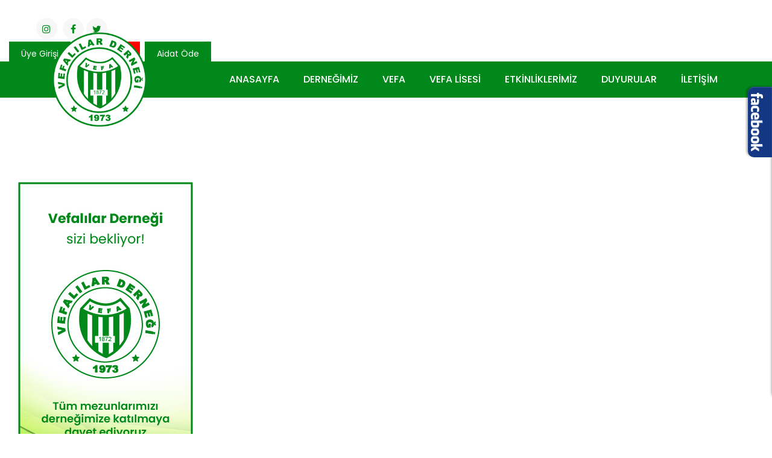

--- FILE ---
content_type: text/html; charset=utf-8
request_url: https://vefalilardernegi.org.tr/vefa/vefali-kuruluslar.html
body_size: 9581
content:

<!doctype html>
<html lang="tr-tr" dir="ltr">
    <head>
        <meta charset="utf-8">
        <meta name="viewport" content="width=device-width, initial-scale=1, shrink-to-fit=no">
        <link rel="canonical" href="https://vefalilardernegi.org.tr/vefa/vefali-kuruluslar.html">
        <base href="https://vefalilardernegi.org.tr/vefa/vefali-kuruluslar.html" />
	<meta http-equiv="content-type" content="text/html; charset=utf-8" />
	<meta name="description" content="Vefalılar Derneği Resmi Web Sayfasıdır." />
	<meta name="generator" content="Joomla! - Open Source Content Management" />
	<title>Vefalılar Derneği - Vefalı Kuruluşlar</title>
	<link href="/images/vefa-icon.png" rel="shortcut icon" type="image/vnd.microsoft.icon" />
	<link href="/components/com_sppagebuilder/assets/css/font-awesome.min.css" rel="stylesheet" type="text/css" />
	<link href="/components/com_sppagebuilder/assets/css/animate.min.css" rel="stylesheet" type="text/css" />
	<link href="/components/com_sppagebuilder/assets/css/sppagebuilder.css" rel="stylesheet" type="text/css" />
	<link href="/components/com_sppagebuilder/assets/css/sppagecontainer.css" rel="stylesheet" type="text/css" />
	<link href="/components/com_sppagebuilder/assets/css/magnific-popup.css" rel="stylesheet" type="text/css" />
	<link href="/templates/blumax/css/bootstrap.min.css" rel="stylesheet" type="text/css" />
	<link href="/templates/blumax/css/font-awesome.min.css" rel="stylesheet" type="text/css" />
	<link href="/templates/blumax/css/template.css" rel="stylesheet" type="text/css" />
	<link href="/templates/blumax/css/presets/preset9.css" rel="stylesheet" type="text/css" />
	<link href="/templates/blumax/css/custom.css" rel="stylesheet" type="text/css" />
	<link href="/media/mod_pwebbox/css/bootstrap-custom.css" rel="stylesheet" type="text/css" />
	<link href="/media/mod_pwebbox/css/layout.css" rel="stylesheet" type="text/css" />
	<link href="/media/mod_pwebbox/css/animations.css" rel="stylesheet" type="text/css" />
	<link href="/media/mod_pwebbox/css/themes/fbnavy.css" rel="stylesheet" type="text/css" />
	<link href="/media/mod_pwebbox/cache/ff6e5b73dd198f4f9707ace27bb9d69d-159.css" rel="stylesheet" type="text/css" />
	<link href="/media/mod_pwebbox/css/ie8.css" rel="stylesheet" type="text/css" />
	<style type="text/css">
#sp-header {position: relative;}

#sp-top {
	border-top: solid 15px #FFF;
}

#sp-logo img {
filter: none;
}

#sp-header.header-sticky {
	background: #00881a;
}

.sp-megamenu-parent > li > a, .sp-megamenu-parent > li > span {
	font-size: 16px;
	font-weight: 500;
	padding: 20px 20px;
	color: #ffffff;
}

.sp-megamenu-parent > li.active > a, .sp-megamenu-parent > li.active:hover > a {
	font-size: 16px;
	font-weight: 500;
	padding: 20px 20px;
	color: #ffffff;
}

.sp-megamenu-parent > li:hover > a {
	font-size: 16px;
	font-weight: 500;
	padding: 20px 20px;
	color: #ffffff;
}

#offcanvas-toggler > .fa {
	color: #ffffff;
}

#sp-header {
	background: #00881a;
}.sp-page-builder .page-content #section-id-1565885365704{padding-top:136px;padding-right:20px;padding-bottom:40px;padding-left:20px;}#column-id-1565885365715{box-shadow:0 0 0 0 #fff;}#sppb-addon-1611419541025 {box-shadow:0 0 0 0 #ffffff;margin:0px 5px 0px 5px;}@media (min-width:768px) and (max-width:991px) {#sppb-addon-1611419541025 {margin-top:0px;margin-right:0px;margin-bottom:20px;margin-left:0px;}}@media (max-width:767px) {#sppb-addon-1611419541025 {margin-top:0px;margin-right:0px;margin-bottom:10px;margin-left:0px;}}#column-id-1565885365721{padding-right:10px;padding-left:10px;}#sppb-addon-1565885365716 {box-shadow:0 0 0 0 #ffffff;margin:0px 0px 0px 0px;}@media (min-width:768px) and (max-width:991px) {#sppb-addon-1565885365716 {margin-top:0px;margin-right:0px;margin-bottom:0px;margin-left:0px;}}@media (max-width:767px) {#sppb-addon-1565885365716 {margin-top:0px;margin-right:0px;margin-bottom:0px;margin-left:0px;}}#sppb-addon-1565885365716 .div-liner{background-color:#00881A;height:2px;width:100px;margin:0px 0 10px 0;}#sppb-addon-1565885365718 {box-shadow:0 0 0 0 #ffffff;margin:0px 0px 0px 0px;}@media (min-width:768px) and (max-width:991px) {#sppb-addon-1565885365718 {margin-top:0px;margin-right:0px;margin-bottom:0px;margin-left:0px;}}@media (max-width:767px) {#sppb-addon-1565885365718 {margin-top:0px;margin-right:0px;margin-bottom:0px;margin-left:0px;}}#sppb-addon-1565885365718 .sppb-empty-space {height:20px;}@media (min-width:768px) and (max-width:991px) {#sppb-addon-1565885365718 .sppb-empty-space {height:20px;}}@media (max-width:767px) {#sppb-addon-1565885365718 .sppb-empty-space {height:20px;}}#sppb-addon-1612106070952 {box-shadow:0 0 0 0 #ffffff;margin:0px 0px 30px 0px;}@media (min-width:768px) and (max-width:991px) {#sppb-addon-1612106070952 {margin-top:0px;margin-right:0px;margin-bottom:20px;margin-left:0px;}}@media (max-width:767px) {#sppb-addon-1612106070952 {margin-top:0px;margin-right:0px;margin-bottom:10px;margin-left:0px;}}#sppb-addon-1612106070934 {box-shadow:0 0 0 0 #ffffff;margin:0px 0px 30px 0px;}@media (min-width:768px) and (max-width:991px) {#sppb-addon-1612106070934 {margin-top:0px;margin-right:0px;margin-bottom:20px;margin-left:0px;}}@media (max-width:767px) {#sppb-addon-1612106070934 {margin-top:0px;margin-right:0px;margin-bottom:10px;margin-left:0px;}}#sppb-addon-1612106070934 .sppb-panel-custom .sppb-panel-heading {letter-spacing:0px;}#column-id-1611419541018{padding-right:10px;padding-left:10px;}#sppb-addon-1611419541022 {box-shadow:0 0 0 0 #ffffff;margin:0px 5px 0px 5px;}@media (min-width:768px) and (max-width:991px) {#sppb-addon-1611419541022 {margin-top:0px;margin-right:0px;margin-bottom:20px;margin-left:0px;}}@media (max-width:767px) {#sppb-addon-1611419541022 {margin-top:0px;margin-right:0px;margin-bottom:10px;margin-left:0px;}}#sp-header {position: relative;}

#sp-top {
	border-top: solid 15px #FFF;
}

#sp-logo img {
filter: none;
}

#sp-header.header-sticky {
	background: #00881a;
}

.sp-megamenu-parent > li > a, .sp-megamenu-parent > li > span {
	font-size: 16px;
	font-weight: 500;
	padding: 20px 20px;
	color: #ffffff;
}

.sp-megamenu-parent > li.active > a, .sp-megamenu-parent > li.active:hover > a {
	font-size: 16px;
	font-weight: 500;
	padding: 20px 20px;
	color: #ffffff;
}

.sp-megamenu-parent > li:hover > a {
	font-size: 16px;
	font-weight: 500;
	padding: 20px 20px;
	color: #ffffff;
}

#offcanvas-toggler > .fa {
	color: #ffffff;
}

#sp-header {
	background: #00881a;
}

#sp-main-body {
	padding: 50px 0px 0px 0px;
}.logo-image {height:36px;}.logo-image-phone {height:36px;}.pwebbox-facebook-pageplugin-container, .pwebbox-facebook-pageplugin-container-in, .pwebbox-facebook-pageplugin-container-in .fb-page {max-width: 100%;}
                     #pwebbox_facebook_pageplugin_159 {width: 380px;}
                     .pwebbox-facebook-pageplugin-container .fb_iframe_widget, .pwebbox-facebook-pageplugin-container .fb_iframe_widget span, .pwebbox-facebook-pageplugin-container .fb_iframe_widget span iframe[style] {width: 100% !important; min-width: 180px}
                     .pwebbox-facebook-pageplugin-pretext {margin-bottom:5px;}
	</style>
	<script type="application/json" class="joomla-script-options new">{"csrf.token":"ea3f51839ec9bfe2b034f3b62b24cdb8","system.paths":{"root":"","base":""}}</script>
	<script src="/media/jui/js/jquery.min.js?f642bc049380b293b1193f8f6d0ef2bb" type="text/javascript"></script>
	<script src="/media/jui/js/jquery-noconflict.js?f642bc049380b293b1193f8f6d0ef2bb" type="text/javascript"></script>
	<script src="/media/jui/js/jquery-migrate.min.js?f642bc049380b293b1193f8f6d0ef2bb" type="text/javascript"></script>
	<script src="/components/com_sppagebuilder/assets/js/jquery.parallax.js" type="text/javascript"></script>
	<script src="/components/com_sppagebuilder/assets/js/sppagebuilder.js" type="text/javascript" defer="defer" type="text/javascript"></script>
	<script src="/components/com_sppagebuilder/assets/js/jquery.magnific-popup.min.js" type="text/javascript"></script>
	<script src="/templates/blumax/js/popper.min.js" type="text/javascript"></script>
	<script src="/templates/blumax/js/bootstrap.min.js" type="text/javascript"></script>
	<script src="/templates/blumax/js/main.js" type="text/javascript"></script>
	<script src="/templates/blumax/js/custom.js" type="text/javascript"></script>
	<script src="/media/jui/js/bootstrap.min.js" type="text/javascript"></script>
	<script src="/media/jui/js/jquery.ui.core.min.js" type="text/javascript"></script>
	<script src="/media/mod_pwebbox/js/jquery.ui.effects.min.js" type="text/javascript"></script>
	<script src="/media/mod_pwebbox/js/jquery.pwebbox.min.js" type="text/javascript"></script>
	<script src="/media/system/js/core.js?f642bc049380b293b1193f8f6d0ef2bb" type="text/javascript"></script>
	<script type="text/javascript">
;(function ($) {
	$.ajaxSetup({
		headers: {
			'X-CSRF-Token': Joomla.getOptions('csrf.token')
		}
	});
})(jQuery);jQuery(document).ready(function($){'use strict';
				$( '#sppb-addon-1612106070934' + ' .sppb-addon-accordion .sppb-panel-heading').removeClass('active');
				$( '#sppb-addon-1612106070934' + ' .sppb-addon-accordion .sppb-panel-collapse').hide();
			});template="blumax";jQuery(document).ready(function($){$("#pwebbox159").on("onOpen",function(e){FB.XFBML.parse(document.getElementById("pwebbox_facebook_pageplugin_159"));if(typeof ga!='undefined')ga('send','trackSocial','facebook','visit')})});(function(d,s,id){var js,fjs=d.getElementsByTagName(s)[0];if(d.getElementById(id))return;js=d.createElement(s);js.id=id;js.src="//connect.facebook.net/tr_TR/sdk.js#xfbml=1&appId=497672883745150&version=v2.3";fjs.parentNode.insertBefore(js,fjs);}(document,"script","facebook-jssdk"));
	</script>
	<meta property="og:title" content="Vefalı Kuruluşlar" />
	<meta property="og:type" content="website" />
	<meta property="og:url" content="https://vefalilardernegi.org.tr/vefa/vefali-kuruluslar.html" />
	<meta property="og:site_name" content="Vefalılar Derneği" />
	<meta name="twitter:card" content="summary" />
	<meta name="twitter:site" content="Vefalılar Derneği" />
    </head>
    <body class="site helix-ultimate com-sppagebuilder view-page layout-default task-none itemid-251 tr-tr ltr layout-fluid offcanvas-init offcanvs-position-right">
    
    <div class="body-wrapper">
        <div class="body-innerwrapper">
                        <section id="sp-top"><div class="row"><div id="sp-top1" class="col-lg-12 "><div class="sp-column "><div class="sp-module "><div class="sp-module-content"><div class="mod-sppagebuilder  sp-page-builder" data-module_id="155">
	<div class="page-content">
		<div id="section-id-1611440943531" class="sppb-section" ><div class="sppb-container-inner"><div class="sppb-row"><div class="sppb-col-md-3" id="column-wrap-id-1611440943528"><div id="column-id-1611440943528" class="sppb-column" ><div class="sppb-column-addons"></div></div></div><div class="sppb-col-md-2" id="column-wrap-id-1611440943529"><div id="column-id-1611440943529" class="sppb-column" ><div class="sppb-column-addons"><div id="sppb-addon-wrapper-1612099451598" class="sppb-addon-wrapper"><div id="sppb-addon-1612099451598" class="clearfix "     ><div class="sppb-empty-space  clearfix"></div><style type="text/css">#sppb-addon-1612099451598 {
	box-shadow: 0 0 0 0 #ffffff;
margin:0px 0px 0px 0px;}
@media (min-width: 768px) and (max-width: 991px) {#sppb-addon-1612099451598 {margin-top: 0px;margin-right: 0px;margin-bottom: 20px;margin-left: 0px;}}@media (max-width: 767px) {#sppb-addon-1612099451598 {margin-top: 0px;margin-right: 0px;margin-bottom: 10px;margin-left: 0px;}}</style><style type="text/css">#sppb-addon-1612099451598 .sppb-empty-space {height: 15px;}@media (min-width: 768px) and (max-width: 991px) {#sppb-addon-1612099451598 .sppb-empty-space {height: 30px;}}@media (max-width: 767px) {#sppb-addon-1612099451598 .sppb-empty-space {height: 20px;}}</style></div></div></div></div></div><div class="sppb-col-md-1" id="column-wrap-id-1611440943530"><div id="column-id-1611440943530" class="sppb-column sppb-align-items-center" ><div class="sppb-column-addons"></div></div></div><div class="sppb-col-md-2" id="column-wrap-id-1613220276874"><div id="column-id-1613220276874" class="sppb-column" ><div class="sppb-column-addons"><div id="sppb-addon-wrapper-1613220069533" class="sppb-addon-wrapper"><div id="sppb-addon-1613220069533" class="sppb-hidden-xs clearfix "     ><div class="sppb-addon sppb-addon-raw-html "><div class="sppb-addon-content"><ul class="list-inline">
            <li class="list-inline-item"><a href="https://www.instagram.com/vefalisesimezunlardernegi/" target="_blank" rel="noopener noreferrer"><i class="fa fa-instagram"></i></a></li>
            <li class="list-inline-item"><a href="https://www.facebook.com/vefader1872/" target="_blank" rel="noopener noreferrer"><i class="fa fa-facebook"></i></a></li>
            <li class="list-inline-item"><a href="https://twitter.com/vefamezunder/" target="_blank" rel="noopener noreferrer"><i class="fa fa-twitter"></i></a></li>
</ul></div></div><style type="text/css">#sppb-addon-1613220069533 {
	box-shadow: 0 0 0 0 #ffffff;
margin:0px 0px 0px 40px;}
@media (min-width: 768px) and (max-width: 991px) {#sppb-addon-1613220069533 {margin-top: 0px;margin-right: 0px;margin-bottom: 20px;margin-left: 0px;}}@media (max-width: 767px) {#sppb-addon-1613220069533 {margin-top: 0px;margin-right: 0px;margin-bottom: 10px;margin-left: 0px;}}#sppb-addon-1613220069533 ul li{margin:0px 0px;list-style:none outside none;display:inline-block;}#sppb-addon-1613220069533 .list-inline-item:not(:last-child){margin-left:0.3rem;}#sppb-addon-1613220069533 i{width:35px;height:35px;color:#00881a;background-color:#f7f7f7;font-size:16px;text-align:center;padding-top:10px;border-radius:50%;-moz-border-radius:50%;-webkit-border-radius:50%;-o-border-radius:50%;transition:all ease 0.3s;-moz-transition:all ease 0.3s;-webkit-transition:all ease 0.3s;-o-transition:all ease 0.3s;-ms-transition:all ease 0.3s;}#sppb-addon-1613220069533 i:hover{color:#FFF;background-color:#00881a;border-radius:50%;text-decoration:none;transition:all ease 0.3s;-moz-transition:all ease 0.3s;-webkit-transition:all ease 0.3s;-o-transition:all ease 0.3s;-ms-transition:all ease 0.3s;}</style></div></div></div></div></div><div class="sppb-col-md-4" id="column-wrap-id-1613220515668"><div id="column-id-1613220515668" class="sppb-column" ><div class="sppb-column-addons"><div id="sppb-addon-wrapper-1611440943534" class="sppb-addon-wrapper"><div id="sppb-addon-1611440943534" class="sppb-hidden-xs clearfix "     ><div class="sppb-addon sppb-addon-button-group sppb-text-right"><div class="sppb-addon-content"><a rel="noopener noreferrer" target="_blank" href="https://fonzip.com/vefalilardernegi" id="btn-1611440943534" class="sppb-btn  sppb-btn-custom sppb-btn-round">Üye Girişi</a><a href="/dernegimiz/online-bagis.html" id="btn-1611440943535" class="sppb-btn  sppb-btn-custom sppb-btn-round">Bağış Yap</a><a rel="noopener noreferrer" target="_blank" href="https://fonzip.com/vefalilardernegi/odeme" id="btn-1611440943536" class="sppb-btn  sppb-btn-custom sppb-btn-round">Aidat Öde</a></div></div><style type="text/css">#sppb-addon-1611440943534 {
	box-shadow: 0 0 0 0 #ffffff;
margin:0px 0px 0px 0px;}
@media (min-width: 768px) and (max-width: 991px) {#sppb-addon-1611440943534 {margin-top: 0px;margin-right: 0px;margin-bottom: 20px;margin-left: 0px;}}@media (max-width: 767px) {#sppb-addon-1611440943534 {margin-top: 0px;margin-right: 0px;margin-bottom: 10px;margin-left: 0px;}}</style><style type="text/css">#sppb-addon-1611440943534 .sppb-addon-content {margin: -4px;}#sppb-addon-1611440943534 .sppb-addon-content .sppb-btn {margin: 4px;}#sppb-addon-1611440943534 #btn-1611440943534.sppb-btn-custom { background-color: #00881A; color: #fff; padding: 10px 20px 10px 20px; font-size: 14px;}#sppb-addon-1611440943534 #btn-1611440943534.sppb-btn-custom:hover { background-color: #006415; color: #fff;}#sppb-addon-1611440943534 #btn-1611440943535.sppb-btn-custom { background-color: #ff0000; color: #fff; padding: 10px 20px 10px 20px; font-size: 14px;}#sppb-addon-1611440943534 #btn-1611440943535.sppb-btn-custom:hover { background-color: #850000; color: #fff;}#sppb-addon-1611440943534 #btn-1611440943536.sppb-btn-custom { background-color: #00881A; color: #fff; padding: 10px 20px 10px 20px; font-size: 14px;}#sppb-addon-1611440943534 #btn-1611440943536.sppb-btn-custom:hover { background-color: #006415; color: #fff;}</style></div></div></div></div></div></div></div></div><style type="text/css">.sp-page-builder .page-content #section-id-1611440943531{padding-top:0px;padding-right:0px;padding-bottom:5px;padding-left:0px;}#column-id-1611440943528{box-shadow:0 0 0 0 #fff;}#column-id-1611440943529{box-shadow:0 0 0 0 #fff;}#column-id-1611440943530{box-shadow:0 0 0 0 #fff;}</style>	</div>
</div>
</div></div><div class="sp-module "><div class="sp-module-content"><!-- PWebBox -->


    <div id="pwebbox159" class="pwebbox pweb-right pweb-offset-top pweb-slidebox pwebbox-plugin-facebook_page_plugin pweb-theme-fbnavy pweb-radius pweb-shadow pweb-vertical pweb-toggler-slide" dir="ltr">

        
                
        <div id="pwebbox159_box" class="pwebbox-box pweb-slidebox pwebbox-plugin-facebook_page_plugin pweb-theme-fbnavy pweb-radius pweb-shadow pweb-vertical pweb-toggler-slide pweb-init" dir="ltr">

            <div class="pwebbox-container-outset">
                <div id="pwebbox159_container" class="pwebbox-container">
                    <div class="pwebbox-container-inset">

                        <div id="pwebbox159_toggler" class="pwebbox159_toggler pwebbox_toggler pweb-closed pweb-img pweb-radius pweb-shadow pweb-theme-fbnavy"><span class="pweb-toggler-img"><img src="/media/mod_pwebbox/images/toggler/f-white-left.png"></span><span class="pweb-icon"></span></div>
                        
                        
                        <div class="pwebbox-content" id="pwebbox159_content">
                                <!-- PWebBox Facebook Likebox plugin -->
<div class="pwebbox-facebook-pageplugin-container" style="width:380px; height: 500px;">
    <div id="pwebbox_facebook_pageplugin_159" class="pwebbox-facebook-pageplugin-container-in">
                <div class="pwebbox-facebook-pageplugin-content">
            <div id="fb-root"></div><fb:page id="pwebbox_fbpageplugin159_xfbml" href="https://www.facebook.com/vefader1872" width="380" height="500" show_posts="true"></fb:page>        </div>
    </div>
</div>
    <script type="text/javascript">
        if(typeof window.fbAsyncInit=="function")window.fbAsyncInitPweb=window.fbAsyncInit;window.fbAsyncInit=function(){FB.Event.subscribe("edge.create",function(u){if(typeof ga!="undefined")ga("send","social","facebook","like",u)});FB.Event.subscribe("edge.remove",function(u){if(typeof ga!="undefined")ga("send","social","facebook","unlike",u)});if(typeof window.fbAsyncInitPweb=="function")window.fbAsyncInitPweb.apply(this,arguments)};    </script>
<!-- PWebBox Facebook Likebox plugin end -->
                        </div>                    

                    </div>
                    
                                    </div>
            </div>

        </div>
                
            </div>

<script type="text/javascript">
jQuery(document).ready(function($){pwebBox159=new pwebBox({id:159,theme:"fbnavy",layout:"slidebox",position:"right",offsetPosition:"top",closeOther:0,slideWidth:380,slideTransition:"easeInQuint"})});</script>
<!-- PWebBox end -->
</div></div></div></div></div></section><header id="sp-header"><div class="container"><div class="container-inner"><div class="row"><div id="sp-logo" class="col-6 col-sm-4 col-md-3 col-lg-2 "><div class="sp-column "><div class="logo"><a href="/"><img class="logo-image d-none d-lg-inline-block" src="/images/logo-vefa.png" alt="Vefalılar Derneği"><img class="logo-image-phone d-inline-block d-lg-none" src="/images/logo-vefa.png" alt="Vefalılar Derneği"></a></div></div></div><div id="sp-menu" class="col-6 col-sm-8 col-md-9 col-lg-10 "><div class="sp-column "><nav class="sp-megamenu-wrapper" role="navigation"><a id="offcanvas-toggler" aria-label="Navigation" class="offcanvas-toggler-right d-block d-lg-none" href="#"><i class="fa fa-bars" aria-hidden="true" title="Navigation"></i></a><ul class="sp-megamenu-parent menu-animation-fade d-none d-lg-block"><li class="sp-menu-item"><a  href="/" >Anasayfa</a></li><li class="sp-menu-item sp-has-child"><a  href="/" >Derneğimiz</a><div class="sp-dropdown sp-dropdown-main sp-menu-right" style="width: 240px;"><div class="sp-dropdown-inner"><ul class="sp-dropdown-items"><li class="sp-menu-item"><a  href="/dernegimiz/hakkinda.html" >Hakkında</a></li><li class="sp-menu-item"><a  href="/dernegimiz/yonetim-kurulu.html" >Yönetim Kurulu</a></li><li class="sp-menu-item"><a  href="/dernegimiz/dernek-tuzugu.html" >Dernek Tüzüğü</a></li><li class="sp-menu-item"><a  href="/dernegimiz/divan-kurulu.html" >Divan Kurulu</a></li><li class="sp-menu-item"><a  href="/dernegimiz/uye-kayit-formu.html" >Üye Kayıt Formu</a></li><li class="sp-menu-item"><a  href="/dernegimiz/banka-hesap-numaralarimiz.html" >Banka Hesap Numaralarımız</a></li><li class="sp-menu-item"><a  href="/dernegimiz/bultenlerimiz.html" >Bültenlerimiz</a></li><li class="sp-menu-item"><a  href="/dernegimiz/mezunlar-listesi.html" >Mezunlarımız</a></li><li class="sp-menu-item"></li><li class="sp-menu-item"><a  href="/dernegimiz/vefa-bursu.html" >Vefa Bursu</a></li></ul></div></div></li><li class="sp-menu-item sp-has-child active"><a  href="#" >Vefa</a><div class="sp-dropdown sp-dropdown-main sp-menu-right" style="width: 240px;"><div class="sp-dropdown-inner"><ul class="sp-dropdown-items"><li class="sp-menu-item"><a  href="/vefa/vefa-marsi.html" >Vefa Marşı</a></li><li class="sp-menu-item"><a  href="/vefa/ilkelerimiz.html" >Amaç, Hedef ve İlkelerimiz</a></li><li class="sp-menu-item"><a  href="/vefa/andimiz.html" >Vefalılık Andı</a></li><li class="sp-menu-item"><a  href="/vefa/vefalilik-nedir.html" >Vefalılık Nedir</a></li><li class="sp-menu-item current-item active"><a  href="/vefa/vefali-kuruluslar.html" >Vefalı Kuruluşlar</a></li><li class="sp-menu-item"><a  href="/vefa/vefalilar-evi.html" >Vefalılar Evi</a></li></ul></div></div></li><li class="sp-menu-item sp-has-child"><a  href="#" >Vefa Lisesi</a><div class="sp-dropdown sp-dropdown-main sp-menu-right" style="width: 240px;"><div class="sp-dropdown-inner"><ul class="sp-dropdown-items"><li class="sp-menu-item"><a  href="/vefa-lisesi/vefa-lisesi-tarihce.html" >Vefa Lisesi Tarihçesi</a></li><li class="sp-menu-item"><a  href="/vefa-lisesi/tanitim-filmi.html" >Tanıtım Filmi</a></li><li class="sp-menu-item"><a  href="/vefa-lisesi/fiziki-durum.html" >Fiziki Durum</a></li><li class="sp-menu-item"><a  href="/vefa-lisesi/katkida-bulunanlar.html" >Katkıda Bulunanlar</a></li><li class="sp-menu-item"><a  href="/vefa-lisesi/muzemiz.html" >Vefa Müzesi</a></li><li class="sp-menu-item"><a  href="/vefa-lisesi/vefa-lisesi-150-yasinda.html" >Vefa Lisesi 150 Yaşında</a></li></ul></div></div></li><li class="sp-menu-item"><a  href="/etkinlikler.html" >Etkinliklerimiz</a></li><li class="sp-menu-item"><a  href="/duyurular.html" >Duyurular</a></li><li class="sp-menu-item"><a  href="/iletisim.html" >İletişim</a></li></ul></nav></div></div></div></div></div></header><section id="sp-section-3"><div class="row"><div id="sp-title" class="col-lg-12 "><div class="sp-column "></div></div></div></section><section id="sp-main-body"><div class="row"><main id="sp-component" class="col-lg-12 " role="main"><div class="sp-column "><div id="system-message-container">
	</div>

<div id="sp-page-builder" class="sp-page-builder  page-90">

	
	<div class="page-content">
				<div id="section-id-1565885365704" class="sppb-section" ><div class="sppb-container-inner"><div class="sppb-row"><div class="sppb-col-md-2" id="column-wrap-id-1565885365715"><div id="column-id-1565885365715" class="sppb-column" ><div class="sppb-column-addons"><div id="sppb-addon-wrapper-1611419541025" class="sppb-addon-wrapper"><div id="sppb-addon-1611419541025" class="clearfix "     ><div class="sppb-addon sppb-addon-single-image sppb-text-center "><div class="sppb-addon-content"><div class="sppb-addon-single-image-container"><img class="sppb-img-responsive" src="/images/davet.jpg" alt="Image" title=""></div></div></div></div></div></div></div></div><div class="sppb-col-md-8" id="column-wrap-id-1565885365721"><div id="column-id-1565885365721" class="sppb-column" ><div class="sppb-column-addons"><div id="sppb-addon-wrapper-1565885365716" class="sppb-addon-wrapper"><div id="sppb-addon-1565885365716" class="clearfix "     ><div class="sppb-addon sppb-addon-raw-html "><div class="sppb-addon-content"><h4>Vefalı Kuruluşlar</h4>
<div class="div-liner"></div></div></div></div></div><div id="sppb-addon-wrapper-1565885365718" class="sppb-addon-wrapper"><div id="sppb-addon-1565885365718" class="clearfix "     ><div class="sppb-empty-space  clearfix"></div></div></div><div id="sppb-addon-wrapper-1612106070934" class="sppb-addon-wrapper"><div id="sppb-addon-1612106070934" class="clearfix "     ><div class="sppb-addon sppb-addon-accordion "><div class="sppb-addon-content"><div class="sppb-panel-group"><div class="sppb-panel sppb-panel-modern"><div class="sppb-panel-heading active " id="sppb-ac-heading-1612106070934-key-0" aria-expanded="true" aria-controls="sppb-ac-content-1612106070934-key-0"><span class="sppb-panel-title" aria-label="Vefalılar Derneği">Vefalılar Derneği</span><span class="sppb-toggle-direction" aria-label="Toggle Direction Icon 1"><i class="fa fa-chevron-right" aria-hidden="true"></i></span></div><div id="sppb-ac-content-1612106070934-key-0" class="sppb-panel-collapse" aria-labelledby="sppb-ac-heading-1612106070934-key-0"><div class="sppb-panel-body"><div id="sppb-addon-wrapper-1612106070952" class="sppb-addon-wrapper"><div id="sppb-addon-1612106070952" class="clearfix "     ><div class="sppb-addon sppb-addon-single-image sppb-text-center "><div class="sppb-addon-content"><div class="sppb-addon-single-image-container"><img class="sppb-img-responsive" src="/images/logo-vefa.png" alt="Vefalılar Derneği" title=""></div></div></div></div></div><div id="sppb-addon-wrapper-1612106070956" class="sppb-addon-wrapper"><div id="sppb-addon-1612106070956" class="clearfix "     ><div class="sppb-addon sppb-addon-text-block  "><h5 class="sppb-addon-title">Vefalılar Derneği</h5><div class="sppb-addon-content"><div>Vefa Lisesi mezunları, öğretmenleri ve mensupları tarafından kurulan ilk dernek, 21 Temmuz 1947 yılında faaliyete geçen <strong>Vefa’dan Yetişenler Derneği’dir.</strong></div>
<p>Başlangıçta başarılı hizmetler veren <strong>Vefa’dan Yetişenler Derneği’nin </strong>zaman içerisinde fonksiyonunu yitirmesi üzerine, bir devamı olarak 27.12.1973 tarihinde <strong>Vefalılar Derneği </strong>kurulmuştur.</p></div></div></div></div></div></div></div><div class="sppb-panel sppb-panel-modern"><div class="sppb-panel-heading " id="sppb-ac-heading-1612106070934-key-1" aria-expanded="false" aria-controls="sppb-ac-content-1612106070934-key-1"><span class="sppb-panel-title" aria-label="Vefalılar Spor Kulübü">Vefalılar Spor Kulübü</span><span class="sppb-toggle-direction" aria-label="Toggle Direction Icon 2"><i class="fa fa-chevron-right" aria-hidden="true"></i></span></div><div id="sppb-ac-content-1612106070934-key-1" class="sppb-panel-collapse" style="display: none;" aria-labelledby="sppb-ac-heading-1612106070934-key-1"><div class="sppb-panel-body"><div id="sppb-addon-wrapper-1612106335517" class="sppb-addon-wrapper"><div id="sppb-addon-1612106335517" class="clearfix "     ><div class="sppb-addon sppb-addon-text-block  "><div class="sppb-addon-content">Vefa kuruluşlarından biri de, Vefa Spor Kulübü’dür. 1908’de kurulan Kulüp, Türkiye’nin kurulan dördüncü kulübüdür. Vefa Lisesi gençliğini spora yönlendirmek, böylece bedenen ve ahlaken sağlıklı nesiller olarak yetişmelerini sağlamak amacıyla kurulan Vefa Spor Kulübünün tarihçesini, Kulübün 1 numaralı kurucusu <strong>Saim Ağabey</strong> (Saim Turgut Aktansel), Aylık Ansiklopedi’nin 2.Cilt 15. sayısında özetle şöyle anlatmıştır:<br /><br />“Vefa İdman Yurdu olarak resmen kurulmasına doğru müteşebbislerin bir araya gelişi ve ilk hareketler 1908 yılında Vefa’da başlamıştır. Bir yurt kurma teşebbüsü ve bu gaye etrafında çalışmalar okul içinde evvela bir sınıfın şubesinde doğmuş, sonra ikinci bir şubeye de geçmiş ve bir zaman sonra da bütün okula yayılmıştır.<br /><br />Vefa Yurdu Nizamnamesi daha mükemmel bir şekilde 1910 yılında yapıldı. Yurdun ilk forması yollu yeşil-beyazdı, rozeti de aynı renklerde idi. Vefa Lisesi Müdürü öğretmen ve öğrencileri tarafından himaye gören kulüp daha da güçlendi.<br /><br /><strong>Vefa Spor Kulübü’nün halen görevde bulunan yönetimi ise kulübün geçmişi ve bugünü hakkında şu bilgileri vermiştir:</strong> <br /><br />“Vefa Spor Kulübü 1908 tarihinde Vefa Lisesi Tarih öğretmenlerinden Saim Turgut Aktansel tarafından kurulmuştur. İlk zamanlar Kadırga’da kurulan kulüp sonra Vefa semtine taşınır. 1942-1943 sezonunda ise Vefa mezunu Milli Eğitim Bakanı Hasan Ali Yücel tarafından vefa semtinden alınarak şimdiki Vefa stadı içindeki binasına taşınmıştır.<br /><br />Vefa stadının kulübümüze Beden Terbiyesi Genel Müdürlüğü tarafından intifa hakkı verilmiş olup ancak, stadın onarımı ve bakımının masraflarını yapmak zorlaşınca Gençlik ve Spor Genel Müdürlüğü İstanbul İl Müdürlüğü’ne verilmiş, bazı kısımları da Vefa Kulübü’nde kalmıştır.<br /><br />Kulübümüz Türkiye’de kurulan ilk dört büyük kulüpten birisidir. Futbol branşında; birinci küme amatör genç, 14-16 yaş, 12-14 yaş, 10-12 yaş gruplanndaki müsabakalara katılmaktayız. Minik takımımız şampiyon olmuştur.<br /><br />Basketbol branşında ikinci kümede büyükler ve gençlerde kız ve erkekler olarak katılıyoruz.<br /><br />Vefa’ya Türkiye’de alt yapısı, sahası, soyunma odaları, malzemeci müdürü, masörü olan tek takım denilebilir.<br /><br /><strong>Vefa Spor Yönetim Kadrosu<br /><br />Birinci Başkan: </strong>Raif Bakova<br /><strong>İkinci Başkan:</strong> İ.Hakkı Baliç<br /><strong>Genel Sekreter:</strong> Recep Karaoğlu<br /><strong>Üye:</strong> Sinan Irmak<br /><strong>Üye:</strong> Mehmet Cevenoğlu<br /><strong>Üye:</strong> Mehmet Ali Çakır<br /><strong>Üye:</strong> Özer Sarı<br /><strong>Üye:</strong> Cemalettin Doğan<br /><strong>Üye:</strong> Mehmet Baykal<br /><strong>Üye:</strong> Sadettin Karabulut<br /><strong>Üye:</strong> Barış Boyacı<br /><strong>Üye:</strong> Süleyman Karadı<br /><strong>Üye:</strong> Kürşat Tanrıverdi<br /><strong>Üye:</strong> Hayrettin Paşa<br /><strong>Üye:</strong> Serdar Keskin<br /><strong>Üye:</strong> Yılmaz Peker</div></div></div></div></div></div></div><div class="sppb-panel sppb-panel-modern"><div class="sppb-panel-heading " id="sppb-ac-heading-1612106070934-key-2" aria-expanded="false" aria-controls="sppb-ac-content-1612106070934-key-2"><span class="sppb-panel-title" aria-label="Vefa Lisesi Okul Aile Birliği">Vefa Lisesi Okul Aile Birliği</span><span class="sppb-toggle-direction" aria-label="Toggle Direction Icon 3"><i class="fa fa-chevron-right" aria-hidden="true"></i></span></div><div id="sppb-ac-content-1612106070934-key-2" class="sppb-panel-collapse" style="display: none;" aria-labelledby="sppb-ac-heading-1612106070934-key-2"><div class="sppb-panel-body"><div id="sppb-addon-wrapper-1612106611499" class="sppb-addon-wrapper"><div id="sppb-addon-1612106611499" class="clearfix "     ><div class="sppb-addon sppb-addon-text-block  "><div class="sppb-addon-content">Vefa Lisesi velilerince kurulan Okul Aile Birliği’nin amacı: “okul ile aile arasında bütünleşmeyi gerçekleştirmek, veli ve okul arasında iletişimi ve iş birliği sağlamak, eğitim-öğretimi geliştirici faaliyetleri desteklemek, maddi imkanlardan yoksun öğrencilerin zorunlu ihtiyaçları karşılamak ve okula maddi katkı sağlamaktır.”<br /><br /><strong>Başkan :</strong> Nazmiye Kutlu<br /><strong>Başkan Yardımcısı :</strong> Ayşegül Doğan<br /><strong>Muhasip Sayman :</strong> Aysel Alphan<br /><strong>Sekreter :</strong> Adile Göymen</div></div></div></div></div></div></div><div class="sppb-panel sppb-panel-modern"><div class="sppb-panel-heading " id="sppb-ac-heading-1612106070934-key-3" aria-expanded="false" aria-controls="sppb-ac-content-1612106070934-key-3"><span class="sppb-panel-title" aria-label="Vefa Lisesi Eğitim Vakfı">Vefa Lisesi Eğitim Vakfı</span><span class="sppb-toggle-direction" aria-label="Toggle Direction Icon 4"><i class="fa fa-chevron-right" aria-hidden="true"></i></span></div><div id="sppb-ac-content-1612106070934-key-3" class="sppb-panel-collapse" style="display: none;" aria-labelledby="sppb-ac-heading-1612106070934-key-3"><div class="sppb-panel-body"><div id="sppb-addon-wrapper-1612106813188" class="sppb-addon-wrapper"><div id="sppb-addon-1612106813188" class="clearfix "     ><div class="sppb-addon sppb-addon-text-block  "><div class="sppb-addon-content">Vefa Lisesi Eğitim Vakfı, 1989 yılında görev yapmakta olan Vefalılar Derneği Yönetim kurulu, Denetleme Kurulu ve Divan Kurulu üyelerinin ortak girişimiyle 41 kişilik kurucular kurulu oluşturularak 20 Haziran 1990 tarihinde “Vefa Vakfı” adıyla kurulmuş olup, ülkemize eğitim alanında katkı sağlamayı hedefleyen bir sivil toplum kuruluşudur. Vakıf Senedi 08 Eylül 1990 tarih &nbsp;ve 20629 sayılı resmi gazetede yayınlanmıştır.<br><br>Vakfımızın kurucu başkanı dönemin Ulaştırma Bakanı merhum <strong>CENGİZ TUNCER</strong>’dir. Vakfımızın adı <strong>11 Nisan 2002 tarihinde “Vefa Lisesi Eğitim Vakfı” olarak tescil edilmiştir.<br><br></strong>Vefa Lisesi Eğitim Vakfı ,Vefa Lisesi’nde okumuş, okutmuş, spor yapmış ve Yeşil-Beyaz’lı camiaya toplumsal veya sportif alanlarda katkıda bulunmuş olan Vefalıları çatısı altında toplamayı amaçlamıştır.<br><br><strong>VAKFIN KURUCULARI AŞAĞIDA SIRALANMIŞTIR ;</strong> <br><br>&nbsp; &nbsp;●&nbsp;ADİL TEOMAN<br>&nbsp; &nbsp;●&nbsp;AHMET BİLDİRİK<br>&nbsp; &nbsp;●&nbsp;AHMET GÜNAL BEDESTENCİ<br>&nbsp; &nbsp;●&nbsp;AHMET HİKMET ÜÇIŞIK<br>&nbsp; &nbsp;●&nbsp;CENGİZ TUNCER<br>&nbsp; &nbsp;●&nbsp;CEVAT BERBER<br>&nbsp; &nbsp;●&nbsp;ERTUĞRUL SÖNMEZER<br>&nbsp; &nbsp;●&nbsp;FERİT FERHANGİL<br>&nbsp; &nbsp;●&nbsp;HİLMİ KAYA ATTİLLA<br>&nbsp; &nbsp;●&nbsp;HÜROL TAŞKENT<br>&nbsp; &nbsp;●&nbsp;İLYAS TOLA<br>&nbsp; &nbsp;●&nbsp;İSKENDER TOLA<br>&nbsp; &nbsp;●&nbsp;İSMAİL ATA<br>&nbsp; &nbsp;●&nbsp;İSMAİL HAKKI BALİÇ<br>&nbsp; &nbsp;●&nbsp;İSMET SEÇENER<br>&nbsp; &nbsp;●&nbsp;İ.TOLON TAŞAN<br>&nbsp; &nbsp;●&nbsp;MEHMET CİHAT ARBEK<br>&nbsp; &nbsp;●&nbsp;MEHMET KAMİL TURAN<br>&nbsp; &nbsp;●&nbsp;MEHMET NİHAT ÖZDEMİR<br>&nbsp; &nbsp;●&nbsp;MEHMET NUR TANRIKILICI<br>&nbsp; &nbsp;●&nbsp;MEHMET ÖZDEMİR<br>&nbsp; &nbsp;●&nbsp;MEHMET SAMİ ÖZEREN<br>&nbsp; &nbsp;●&nbsp;MEHMET UYSAL<br>&nbsp; &nbsp;●&nbsp;NECDET DOĞAN<br>&nbsp; &nbsp;●&nbsp;NURETTİN ÖZKAN<br>&nbsp; &nbsp;●&nbsp;ORHAN CEVAT EREN<br>&nbsp; &nbsp;●&nbsp;ÖZCAN SAİM İÇİN<br>&nbsp; &nbsp;●&nbsp;ÖZKAN ÇAĞLAR<br>&nbsp; &nbsp;●&nbsp;REŞAT MANGUT<br>&nbsp; &nbsp;●&nbsp;SÜLEYMAN ETLİK<br>&nbsp; &nbsp;●&nbsp;SÜLEYMAN ŞEMSETTİN GÖKBAYRAK<br>&nbsp; &nbsp;●&nbsp;TANER ÖZKAN<br>&nbsp; &nbsp;●&nbsp;TİMUR TAŞTEKİN<br>&nbsp; &nbsp;●&nbsp;TOKTAMIŞ ATEŞ<br>&nbsp; &nbsp;●&nbsp;VAHİT TEZ<br>&nbsp; &nbsp;●&nbsp;YALÇIN BAYCAN<br>&nbsp; &nbsp;●&nbsp;YUSUF KENAN ÖZTİRYAKİ<br>&nbsp; &nbsp;●&nbsp;ZİYA KETAHTE<br><br><strong>İLK KURUCU YÖNETİM KURULU</strong><br><br>&nbsp; &nbsp;●&nbsp;CENGİZ TUNCER – BAŞKAN<br>&nbsp; &nbsp;●&nbsp;İ.TOLON TAŞAN – BŞK.YRD.<br>&nbsp; &nbsp;●&nbsp;İ.HAKKI BALİÇ – SEKRETER<br>&nbsp; &nbsp;●&nbsp;SAMİ ÖZEREN – SAYMAN<br>&nbsp; &nbsp;●&nbsp;YALÇIN BAYCAN – VEZNEDAR<br>&nbsp; &nbsp;●&nbsp;AHMET BİLDİRİK – ÜYE<br>&nbsp; &nbsp;●&nbsp;GÜNAL BEDESTENCİ – ÜYE<br>&nbsp; &nbsp;●&nbsp;FERİT FERHANGİL – ÜYE<br>&nbsp; &nbsp;●&nbsp;KAMİL TURAN – ÜYE<br><br><strong>İLK KURUCU DENETİM KURULU ÜYELERİ<br><br></strong>&nbsp; &nbsp;●&nbsp;ADİL TEOMAN<br>&nbsp; &nbsp;●&nbsp;CİHAT ARBEK<br>&nbsp; &nbsp;● TANER ÖZKAN<br><br>Vakıf Kurucu Başkanımız <strong>CENGİZ TUNCER’ in Başkanlığında</strong> faaliyete başlayan yönetim kurulu ilk olarak Vefa Lisesi eğitim sisteminin Anadolu statüsüne kavuşmasını sağlamış, Vefa Anadolu Lisesi olarak hazırlık sınıfından başlayan eğitim İngilizce ağırlıklı olarak devam etmiştir. Vakıf yönetim kurulu Vefa Lisesinde iyi bir eğitim sağlanabilmesi için üç yabancı öğretmenle anlaşmış ve ilk yıldan başlayarak yabancı dil eğitimine önem vermiştir. Vefa Lisesi kız öğrenci pansiyonunun devamı için gerekli olan personellerin devamını sağlamıştır. Vefa Lisesi Eğitim Vakfı aradan geçen onaltı yıllık çalışma döneminde faaliyetlerini sürdürmüştür.<br><br><strong>GÖREV YAPAN BAŞKANLARIN İSİMLERİ VE ÇALIŞMA SÜRELERİ</strong><br><br>CENGİZ TUNCER – <em>KURUCU BAŞKAN</em><br>İSKENDER TOLA – <em>ARALIK – ŞUBAT DÖNEMİ 3 AY</em><br>VEFA KÜÇÜK – <em>4 YIL</em><br>YUSUF ÖZTİRYAKİ – <em>HALEN DEVAM EDİYOR</em></div></div></div></div></div></div></div></div></div></div></div></div></div></div></div><div class="sppb-col-md-2" id="column-wrap-id-1611419541018"><div id="column-id-1611419541018" class="sppb-column" ><div class="sppb-column-addons"><div id="sppb-addon-wrapper-1611419541022" class="sppb-addon-wrapper"><div id="sppb-addon-1611419541022" class="sppb-hidden-xs clearfix "     ><div class="sppb-addon sppb-addon-single-image sppb-text-center "><div class="sppb-addon-content"><div class="sppb-addon-single-image-container"><img class="sppb-img-responsive" src="/images/vefalilar-evi.jpg" alt="Image" title=""></div></div></div></div></div></div></div></div></div></div></div>			</div>
</div>
</div></main></div></section><footer id="sp-footer"><div class="row"><div id="sp-footer1" class="col-lg-12 "><div class="sp-column "><div class="sp-module "><div class="sp-module-content"><div class="mod-sppagebuilder  sp-page-builder" data-module_id="116">
	<div class="page-content">
		<style type="text/css"></style>	</div>
</div>
</div></div></div></div></div></footer>        </div>
    </div>

    <!-- Off Canvas Menu -->
    <div class="offcanvas-overlay"></div>
    <div class="offcanvas-menu">
        <a href="#" class="close-offcanvas"><span class="fa fa-remove"></span></a>
        <div class="offcanvas-inner">
                            <div class="sp-module "><div class="sp-module-content"><ul class="menu">
<li class="item-101 default"><a href="/" >Anasayfa</a></li><li class="item-264 menu-deeper menu-parent"><span class="nav-header ">Derneğimiz<span class="menu-toggler"></span></span>
<ul class="menu-child"><li class="item-265"><a href="/dernegimiz/hakkinda.html" >Hakkında</a></li><li class="item-266"><a href="/dernegimiz/yonetim-kurulu.html" >Yönetim Kurulu</a></li><li class="item-267"><a href="/dernegimiz/dernek-tuzugu.html" >Dernek Tüzüğü</a></li><li class="item-268"><a href="/dernegimiz/divan-kurulu.html" >Divan Kurulu</a></li><li class="item-269"><a href="/dernegimiz/uye-kayit-formu.html" >Üye Kayıt Formu</a></li><li class="item-270"><a href="/dernegimiz/banka-hesap-numaralarimiz.html" >Banka Hesap Numaralarımız</a></li><li class="item-271"><a href="/dernegimiz/bultenlerimiz.html" >Bültenlerimiz</a></li><li class="item-367"><a href="/dernegimiz/mezunlar-listesi.html" >Mezunlarımız</a></li><li class="item-377"><a href="/dernegimiz/vefa-bursu.html" >Vefa Bursu</a></li></ul></li><li class="item-246 active menu-deeper menu-parent"><a href="#" >Vefa<span class="menu-toggler"></span></a><ul class="menu-child"><li class="item-247"><a href="/vefa/vefa-marsi.html" >Vefa Marşı</a></li><li class="item-248"><a href="/vefa/ilkelerimiz.html" >Amaç, Hedef ve İlkelerimiz</a></li><li class="item-249"><a href="/vefa/andimiz.html" >Vefalılık Andı</a></li><li class="item-250"><a href="/vefa/vefalilik-nedir.html" >Vefalılık Nedir</a></li><li class="item-251 current active"><a href="/vefa/vefali-kuruluslar.html" >Vefalı Kuruluşlar</a></li><li class="item-252"><a href="/vefa/vefalilar-evi.html" >Vefalılar Evi</a></li></ul></li><li class="item-253 menu-deeper menu-parent"><a href="#" >Vefa Lisesi<span class="menu-toggler"></span></a><ul class="menu-child"><li class="item-254"><a href="/vefa-lisesi/vefa-lisesi-tarihce.html" >Vefa Lisesi Tarihçesi</a></li><li class="item-255"><a href="/vefa-lisesi/tanitim-filmi.html" >Tanıtım Filmi</a></li><li class="item-256"><a href="/vefa-lisesi/fiziki-durum.html" >Fiziki Durum</a></li><li class="item-257"><a href="/vefa-lisesi/katkida-bulunanlar.html" >Katkıda Bulunanlar</a></li><li class="item-263"><a href="/vefa-lisesi/muzemiz.html" >Vefa Müzesi</a></li><li class="item-375"><a href="/vefa-lisesi/vefa-lisesi-150-yasinda.html" >Vefa Lisesi 150 Yaşında</a></li></ul></li><li class="item-260"><a href="/etkinlikler.html" >Etkinliklerimiz</a></li><li class="item-261"><a href="/duyurular.html" >Duyurular</a></li><li class="item-262"><a href="/iletisim.html" >İletişim</a></li></ul>
</div></div><div class="sp-module "><div class="sp-module-content"><div class="mod-sppagebuilder  sp-page-builder" data-module_id="163">
	<div class="page-content">
		<style type="text/css"></style>	</div>
</div>
</div></div>
                    </div>
    </div>

    
    
    
    <!-- Go to top -->
            <a href="#" class="sp-scroll-up" aria-label="Scroll Up"><span class="fa fa-chevron-up" aria-hidden="true"></span></a>
            </body>
</html>

--- FILE ---
content_type: text/css
request_url: https://vefalilardernegi.org.tr/templates/blumax/css/presets/preset9.css
body_size: 972
content:
/**
 * @package Helix Ultimate Framework
 * @author JoomShaper https://www.joomshaper.com
 * @copyright Copyright (c) 2010 - 2018 JoomShaper
 * @license http://www.gnu.org/licenses/gpl-2.0.html GNU/GPLv2 or Later
 */
body, .sp-preloader {
  background-color: #fff;
}
.sp-preloader > div {
  background: #523ee8;
}
.sp-preloader > div:after {
  background: #fff;
}
#sp-top-bar {
  background: #523ee8;
  color: #fff;
}
#sp-top-bar a {
  color: #fff;
}
#sp-header {
  background: transparent;
}
a {
  color: #523ee8;
}
a:hover, a:focus, a:active {
  color: #f73859;
}
.tags > li {
  display: inline-block;
}
.tags > li a {
  background: transparent;
  color: #523ee8;
}
.tags > li a:hover {
  background: transparent;
}
.article-social-share .social-share-icon ul li a {
  color: #141414;
}
.article-social-share .social-share-icon ul li a:hover, .article-social-share .social-share-icon ul li a:focus {
  background: #523ee8;
}
.pager > li a {
  border: 1px solid #ededed;
  color: #141414;
}
.sp-megamenu-parent > li > a {
  color: #141414;
}
.sp-megamenu-parent > li:hover > a {
  color: #523ee8;
}
.sp-megamenu-parent > li.active > a, .sp-megamenu-parent > li.active:hover > a {
  color: #523ee8;
}
.sp-megamenu-parent .sp-dropdown .sp-dropdown-inner {
  background: #fff;
}
.sp-megamenu-parent .sp-dropdown li.sp-menu-item > a {
  color: #737373;
}
.sp-megamenu-parent .sp-dropdown li.sp-menu-item > a:hover {
  color: #007c3f;
}
.sp-megamenu-parent .sp-dropdown li.sp-menu-item.active > a {
  color: #523ee8;
}
.sp-megamenu-parent .sp-mega-group > li > a {
  color: #737373;
}
#offcanvas-toggler > .fa {
  color: #141414;
}
#offcanvas-toggler > .fa:hover, #offcanvas-toggler > .fa:focus, #offcanvas-toggler > .fa:active {
  color: #523ee8;
}
.offcanvas-menu {
  background-color: #fff;
  color: #141414;
}
.offcanvas-menu .offcanvas-inner .sp-module ul > li a, .offcanvas-menu .offcanvas-inner .sp-module ul > li span {
  color: #141414;
}
.offcanvas-menu .offcanvas-inner .sp-module ul > li a:hover, .offcanvas-menu .offcanvas-inner .sp-module ul > li span:hover, .offcanvas-menu .offcanvas-inner .sp-module ul > li a:focus, .offcanvas-menu .offcanvas-inner .sp-module ul > li span:focus {
  color: #523ee8;
}
.offcanvas-menu .offcanvas-inner .sp-module ul > li.menu-parent > a > .menu-toggler, .offcanvas-menu .offcanvas-inner .sp-module ul > li.menu-parent > .menu-separator > .menu-toggler {
  color: rgba(37, 37, 37, 0.5);
}
.offcanvas-menu .offcanvas-inner .sp-module ul > li ul li a {
  color: rgba(37, 37, 37, 0.8);
}
.btn-primary, .sppb-btn-primary {
  border-color: #523ee8;
  background-color: #523ee8;
}
.btn-primary:hover, .sppb-btn-primary:hover {
  border-color: #523ee8;
  background-color: #523ee8;
}
ul.social-icons > li a:hover {
  color: #523ee8;
}
.sp-page-title {
  background: #523ee8;
}
.layout-boxed .body-innerwrapper {
  background: #fff;
}
.sp-module ul > li > a {
  color: #75808b;
}
.sp-module ul > li > a:hover {
  color: #523ee8;
}
.sp-module .latestnews > div > a {
  color: #141414;
}
.sp-module .latestnews > div > a:hover {
  color: #523ee8;
}
.sp-module .tagscloud .tag-name:hover {
  background: #523ee8;
}
.search .btn-toolbar button {
  background: #523ee8;
}
#sp-footer, #sp-bottom {
  background: #fff;
}
#sp-footer a, #sp-bottom a {
  color: #a2a2a2;
}
#sp-footer a:hover, #sp-bottom a:hover, #sp-footer a:active, #sp-bottom a:active, #sp-footer a:focus, #sp-bottom a:focus {
  color: #fff;
}
.sp-comingsoon body {
  background-color: #523ee8;
}
.pagination > li > a, .pagination > li > span {
  color: #141414;
}
.pagination > li > a:hover, .pagination > li > span:hover, .pagination > li > a:focus, .pagination > li > span:focus {
  color: #141414;
}
.pagination > .active > a, .pagination > .active > span {
  border-color: #523ee8;
  background-color: #523ee8;
}
.pagination > .active > a:hover, .pagination > .active > span:hover, .pagination > .active > a:focus, .pagination > .active > span:focus {
  border-color: #523ee8;
  background-color: #523ee8;
}
.error-code, .coming-soon-number {
  color: #523ee8;
}

.text-primary {
  color: #523ee8 !important;
}


--- FILE ---
content_type: text/css
request_url: https://vefalilardernegi.org.tr/templates/blumax/css/custom.css
body_size: 7363
content:
@import url('https://fonts.googleapis.com/css?family=Barlow:100,100i,200,200i,300,300i,400,400i,500,500i,600,600i,700,700i,800,800i,900,900i|Marck+Script|Oswald:200,300,400,500,600,700|Poppins:100,100i,200,200i,300,300i,400,400i,500,500i,600,600i,700,700i,800,800i,900,900i');
@import url('https://fonts.googleapis.com/css?family=Marcellus&display=swap');


/* GENERAL */

body {
	font-family: 'Poppins', sans-serif;
	color: #5a5a5a;
	font-size: 16px;
}
h1, h2, h3, h4, h5, h6 {
	color: #242424;
	margin-top: 0;
	margin-bottom: 0.5rem;
	line-height: 2rem;
}
h1 span, h2 span, h3 span, h4 span, h5 span, h6 span {
	color: #523ee8;
}
h1 {
	font-size: 45px;
	line-height: 3.5rem;
	font-weight: 400;
}
p, .sppb-addon-text-block .sppb-addon-content, .sppb-addon-text {
	margin-top: 0;
	margin-bottom: 1.5rem;
	line-height: 1.6rem;
	color: #75808b;
}
ol, ul, dl {
	margin-top: 0;
	margin-bottom: 1rem;
	list-style:none
}
ol ol, ul ul, ol ul, ul ol {
	margin-bottom: 0;
}
a {
	text-decoration: none;
	background-color: transparent;
	-webkit-text-decoration-skip: objects;
}

blockquote {
	padding: 10px 20px 5px 20px;
	margin: 0 0 20px;
	font-size: 17.5px;
	border-left: 5px solid #eee;
}

#sp-header .sppb-btn,
#sp-component .sppb-btn,
#sp-footer .sppb-btn {
	font-size: 16px;
	border-radius: 4px;
	width: auto;
	color: #fff;
	display: inline-block;
	cursor: pointer;
	border: none;
	border-radius: .25rem;
	line-height: 1.5;
	padding: 12px 25px;
}

.sppb-btn.sppb-btn-primary {background: #523ee8;}

#sp-header .sppb-btn:hover,
#sp-footer .sppb-btn:hover,
#sp-component .sppb-btn:hover  {
	background: #3459ce;
	margin-left: 0;
}

.sppb-btn-link {
	font-weight: 400;
	color: #007bff !important;
	background-color: transparent !important;
}

.sppb-btn-link:hover {
	color: #0056b3 !important;
	text-decoration: underline !important;
	background-color: transparent !important;
	border-color: transparent;
}

.sppb-btn-primary.sppb-btn-outline {
	color: #3071ff !important;
	background-color: transparent !important;
	border: 1px solid #3071ff !important; 
}

.sppb-btn-primary.sppb-btn-outline:hover {
	color: #fff !important;
	background-color: #3071ff !important;
	border-color: #3071ff !important;
}

.sppb-btn-secondary.sppb-btn-outline {
	color: #98a7b5 !important;
	background-color: transparent !important;
	border: 1px solid #98a7b5 !important; 
}

.sppb-btn-secondary.sppb-btn-outline:hover {
	color: #fff !important;
	background-color: #98a7b5 !important;
	border-color: #98a7b5 !important;
}

.sppb-btn-success.sppb-btn-outline {
	color: #23cf5f !important;
	background-color: transparent !important;
	border: 1px solid #23cf5f !important; 
}

.sppb-btn-success.sppb-btn-outline:hover {
	color: #fff !important;
	background-color: #23cf5f !important;
	border-color: #23cf5f !important;
}

.sppb-btn-danger.sppb-btn-outline {
	color: #ff2b02 !important;
	background-color: transparent !important;
	border: 1px solid #ff2b02 !important; 
}

.sppb-btn-danger.sppb-btn-outline:hover {
	color: #fff !important;
	background-color: #ff2b02 !important;
	border-color: #ff2b02 !important;
}

.sppb-btn-warning.sppb-btn-outline {
	color: #ffd012 !important;
	background-color: transparent !important;
	border: 1px solid #ffd012 !important; 
}

.sppb-btn-warning.sppb-btn-outline:hover {
	color: #fff !important;
	background-color: #ffd012 !important;
	border-color: #ffd012 !important;
}

.sppb-btn-info.sppb-btn-outline {
	color: #0ac9c9 !important;
	background-color: transparent !important;
	border: 1px solid #0ac9c9 !important; 
}

.sppb-btn-info.sppb-btn-outline:hover {
	color: #fff !important;
	background-color: #0ac9c9 !important;
	border-color: #0ac9c9 !important;
}

.sppb-btn-dark.sppb-btn-outline {
	color: #343a40 !important;
	background-color: transparent !important;
	border: 1px solid #343a40 !important; 
}

.sppb-btn-dark.sppb-btn-outline:hover {
	color: #fff !important;
	background-color: #343a40 !important;
	border-color: #343a40 !important;
}

#sp-footer {font-size: unset;}

#sp-top {
	color: #5a5a5a;
}
.subtext {
	display: block;
	font-size: 14px;
	font-weight: 400;
	color: #523ee8;
}

.sppb-pricing-box .sppb-pricing-features, .sppb-pricing-box .sppb-pricing-price-container {
	margin: 0;
}

/* HEADER */

#sp-header {
	height: unset;
	margin: 0;
	padding: 0;
	position: absolute;
	top: 0;
	width: 100%;
	z-index: 99;
	box-shadow: none;
}

#sp-header.header-sticky {
	background: #000;
	-webkit-transition: all .6s;
	transition: all .6s;
	-webkit-box-shadow: 0px 0px 8px 1px rgba(0, 0,0, 0.2);
	-moz-box-shadow: 0px 0px 8px 1px rgba(0, 0,0, 0.2);
	box-shadow: 0px 0px 8px 1px rgba(0, 0,0, 0.2);
	animation-name: menu_sticky;
	animation-duration: 0.60s;
	animation-timing-function: ease-out;
}

@keyframes menu_sticky {
  0%   {margin-top:-100px;}
  50%  {margin-top: -90px;}
  100% {margin-top: 0;}
}

#sp-header .logo {
	height: inherit;
	display: inline-flex;
	margin: 0;
	align-items: center;
}


#sp-header #sp-logo {display: table; margin: -50px 0px -50px 0px;}
#sp-header #sp-menu {display: table; margin: auto;}


.logo-image, .logo-image-phone {
	height: unset !important;
}

.sp-megamenu-parent > li > a, .sp-megamenu-parent > li > span {
	display: inline-block;
	line-height: 20px;
	margin: 0;
	padding: 30px 25px;
	font-size: 14px;
	text-transform: uppercase;
	font-weight: 400;
	color: #fff;
}

body.ltr .sp-megamenu-parent > li.sp-has-child > a::after, body.ltr .sp-megamenu-parent > li.sp-has-child > span::after {
	display: none;
}

.sp-megamenu-parent > li.active > a {
	font-weight: 400;
}
#sp-logo img {
filter: brightness(7);
}


.sp-megamenu-parent > li > a, .sp-megamenu-parent > li > span {
	color: #fff;
}

.sp-megamenu-parent > li.active > a, .sp-megamenu-parent > li.active:hover > a {
	color: #fff;
}

.sp-megamenu-parent > li:hover > a {
	color: #fff;
}

#offcanvas-toggler > .fa {
	color: #fff;
}

/* Submenu */

.sp-megamenu-parent .sp-dropdown .sp-dropdown-inner {
	box-shadow: none;
	padding: 0;
}

.sp-megamenu-parent .sp-mega-group {
	list-style: none;
	padding: 30px;
	margin: 0;
}

.sp-megamenu-parent .col-sm-4:first-child .sp-mega-group {padding: 0;}

.sp-megamenu-parent .sp-mega-group > li > a {
	display: block;
	text-transform: uppercase;
	font-size: 14px;
	font-weight: 600;
	margin-bottom: 0;
	padding: 10px 18px;
	padding-bottom: 10px;
	padding-left: 0;
}

.sp-megamenu-parent .sp-mega-group:hover > li > a {
	color: #523ee8;
}

.sp-megamenu-parent .sp-dropdown .sp-mega-group li.sp-menu-item > a, .sp-megamenu-parent .sp-dropdown li.sp-menu-item span:not(.sp-menu-badge) {
	cursor: pointer;
	text-transform: none;
	transition: all 0.3s ease-out 0s;
	font-weight: 400;
	line-height: 1.5;
	padding: 0;
	padding-top: 8px;
	padding-bottom: 8px;
}

.sp-megamenu-parent .pages-class .sp-dropdown .sp-dropdown-inner {
	background: #fff url(/images/menu-bg.png) no-repeat center top !important;
}

.sp-megamenu-parent .sp-dropdown li.sp-menu-item > a {
	color: #737373;
	padding: 10px 18px;
	display: block;
	text-transform: none;
	transition: all 0.3s ease-out 0s;
	font-size: 14px;
	font-weight: 400;
	line-height: 1.5;
}

/* */

.owl-theme .owl-controls {
	margin-top: 50px;
	text-align: center;
}

.owl-theme .owl-controls .owl-page span {
	background: #7f9eff none repeat scroll 0 0;
	display: block;
	opacity: 1;
	background: #7f9eff;
	border-color: #7f9eff;
	border-radius: 100%;
	height: 10px;
	margin: 0 5px;
	width: 10px;
}

.owl-theme .owl-controls .owl-page.active span, .owl-theme .owl-controls.clickable .owl-page:hover span {
	background: #523ee8;
}



.particles-js-canvas-el {
	position: absolute;
  z-index: 0;
  top: 0;
  left: 0;
  width: 100%;
height: 100%;
}

.card {
	position: relative;
	background-color: #fff;
	border: 1px solid rgba(0,0,0,.125);
	border-radius: .25rem;
	padding: 1.25rem !important;
}

.call-to-action {
	border: solid 1px #CCCCCC;
	padding: 15px !important;
	overflow: hidden;
}

/* */

/* BLOG */

.category-module li, .categories-module li, .archive-module li, .latestnews li, .newsflash-horiz li, .mostread li, .form-links li, .list-striped li {
	padding: 0;
}

/* */

/* PAGE TITLE */ 

.sp-page-title {
	padding: 15rem 0 6rem 0;
	background-repeat: no-repeat;
	background-position: center top;
	background-size: cover;
	background-attachment: scroll;
	text-align: center;
}

.sp-page-title .sp-page-title-heading {
	font-size: 45px;
	line-height: 3.5rem;
	font-weight: 400;
	margin-bottom: 1rem ;
}

.sp-page-title .sp-page-title-sub-heading {
	font-weight: 500;
	margin-top: 0;
	margin-bottom: 0.5rem;
	line-height: 2rem;
	color: #6c757d;
	font-size: 1rem;
}

/* */

/* SIDEBAR */

.sidebar-class  .sppb-row-container {width: 100% !important; }
.sidebar-class.com-sppagebuilder #sp-main-body {margin: 0 auto;}
@media (min-width: 768px) {
.sidebar-class.com-sppagebuilder #sp-main-body {max-width: 750px;}
}
@media (min-width: 992px) {
.sidebar-class.com-sppagebuilder #sp-main-body {max-width: 970px;}
}
@media (min-width: 1200px) {
.sidebar-class.com-sppagebuilder #sp-main-body {max-width: 1170px;}
}

#sp-right, #sp-left {
	padding-top: 130px;
	padding-bottom: 130px;
	position: relative;
}

#sp-left .sp-module, #sp-right .sp-module {
	margin-top: 3rem;
	border: 0px solid #f3f3f3;
	padding: 0;
	border-radius: 0px;
}

#sp-left .sp-module ul > li, #sp-right .sp-module ul > li {
	display: block;
	border-bottom: 0px solid #f3f3f3;
}

#sp-left .sp-module ul > li > a, #sp-right .sp-module ul > li > a {
	display: block;
	padding: 0;
	line-height: inherit;
	padding: 0;
}

#sp-left .sp-module .sp-module-title, #sp-right .sp-module .sp-module-title {
	color: #242424;
	margin-top: 0;
	font-size: 1.5rem;
	font-family: inherit;
	font-weight: 500;
	margin-bottom: 0.5rem;
	line-height: 2rem;
	padding-bottom: 10px;
	margin-bottom: 20px;
}

#sp-right .form-control, #sp-left .form-control  {
display: block;
width: 100%;
height: calc(2.25rem + 2px);
padding: .375rem .75rem;
font-size: 1rem;
line-height: 1.5;
color: #495057;
background-color: #fff;
background-clip: padding-box;
border: 1px solid #ced4da;
border-radius: .25rem;
transition: border-color .15s ease-in-out,box-shadow .15s ease-in-out;
font-size: 15px !important;
position: relative;
-ms-flex: 1 1 auto;
flex: 1 1 auto;
width: 1%;
margin-bottom: 0;
height: calc(2.875rem + 2px);
padding: .5rem 1rem;
font-size: 1.25rem;
line-height: 1.5;
border-radius: 0;
}

#sp-right .form-control:focus, #sp-left .form-control:focus {box-shadow: none !important;} 

#sp-right form .sppb-btn, #sp-left form .sppb-btn {
border-radius: 0 4px 4px 0;
height: 48px;
background-color: #523ee8;
border-color: #523ee8;
color: #fff;
cursor: pointer;
}

#sp-right form .sppb-btn:hover, #sp-left form .sppb-btn:hover {
	background-color: #f73859;
	border-color: #f73859;
}

.categories-module li {padding: 10px 0;}

.latestnews li {margin-bottom: 1rem !important;}

.latestnews li .post-thumb {
	overflow: hidden;
	width: 100%;
	position: relative;
	transition: all .3s ease;
}
.latestnews li .post-thumb img {
	transition: all .3s ease;
}

.latestnews li .text a {
	color: #242424;
	transition: all .3s ease;
	display: block;
	margin-bottom: .5rem !important;
}

.latestnews li .text a:hover {
	color: #f73859;
}

.latestnews li .post-meta {
	font-size: 13px;
	color: #999;
	margin-bottom: 15px;
}

.latestnews li:hover .post-thumb img {
	transform: scale(1.1);
}

.tagspopular ul {
margin: 0;
  padding: 0;
}

.tagspopular ul li {display: inline-block !important;}

.tagspopular ul li a {
	background: #f1f1f1;
	padding: 10px 15px !important;
	color: #222;
	-moz-transition: all .5s ease;
	-o-transition: all .5s ease;
	-webkit-transition: all .5s ease;
	-ms-transition: all .5s ease;
	transition: all .5s ease;
	margin-right: 8px;
	margin-top: 5px;
	margin-bottom: 5px;
	display: inline-block;
	border-radius: 4px;
}

.tagspopular ul li a:hover{
	background: #f73859;
	color: #fff;
	text-decoration: none;
}

/* */

/* PORTFOLIO */

.portfolio-column #sp-main-body,
.portfolio-column2 #sp-main-body,
.portfolio-mosaic #sp-main-body {
	padding: 130px 0;
	background: #272a2b;
}

.portfolio-column .sp-simpleportfolio .sp-simpleportfolio-filter > ul > li > a {
background-color: #FFFFFF;
color: #888;
cursor: pointer;
font: 600 11px/37px "Open Sans", sans-serif;
margin: 0 3px 15px 3px;
overflow: visible;
padding: 0 16px;
position: relative;
display: inline-block;
text-transform: uppercase;
-webkit-transition: color .3s ease-in-out, background-color .3s ease-in-out;
transition: color .3s ease-in-out, background-color .3s ease-in-out;
}

.portfolio-column .sp-simpleportfolio .sp-simpleportfolio-filter > ul > li.active > a {
	background-color: #607D8B;
	color: #fff;
	cursor: default;
}

.portfolio-column .sp-simpleportfolio .sp-simpleportfolio-filter > ul > li:hover > a {
	background-color: #607D8B;
	color: #fff;
}

.portfolio-column .sp-simpleportfolio .sp-simpleportfolio-item {
	background-color: #fff;
	box-shadow: 0 1px 1px rgba(0,0,0,0.2);
	padding: 7px 7px 27px;
	border-top: 1px solid #F4F4F4;
}

.portfolio-column .sp-simpleportfolio .sp-simpleportfolio-item .sp-simpleportfolio-overlay-wrapper .sp-simpleportfolio-overlay {
	background: rgba(0,0,0,0.7);
}

.portfolio-column .sp-simpleportfolio .sp-simpleportfolio-item .sp-simpleportfolio-overlay-wrapper .sp-simpleportfolio-overlay .sp-simpleportfolio-btns {display: none;}

.portfolio-column .sp-simpleportfolio-info2 {margin-top: 17px; text-align: center;}

.portfolio-column .sp-simpleportfolio-info2 a {
	font: 400 17px/25px "Roboto Condensed", sans-serif;
	color: #607D8B;
	text-align: center;
	text-transform: uppercase;
	display: block;
}

.portfolio-column .sp-simpleportfolio-tags {
	font: 400 11px/16px "Open Sans", sans-serif;
	color: #888888;
	text-align: center;
	text-transform: uppercase;	
}

.portfolio-column2 .pagination,
.portfolio-column2 .sp-simpleportfolio-btns {display: none;}

.portfolio-column2 .sp-simpleportfolio-item .sp-simpleportfolio-overlay-wrapper .sp-simpleportfolio-overlay {
  background: rgba(0,0,0,0.9) none repeat scroll 0 0;
  cursor: pointer !important;
}

.portfolio-column2 .sp-simpleportfolio-item:hover .sp-simpleportfolio-img {
  transform: scale3d(1.15, 1.15, 1) !important;
}

.portfolio-column2 .sp-simpleportfolio-item .sp-simpleportfolio-overlay-wrapper .sp-simpleportfolio-img {
  transform: scale3d(1, 1, 1);
}

.portfolio-column2 .sp-simpleportfolio-item .sp-vertical-middle > div .sp-simpleportfolio-title {
color: #fff;
font: 400 16px/21px "Open Sans", sans-serif !important;
display: inline-block;
}

.portfolio-column2 .sp-simpleportfolio-item .sp-vertical-middle > div .sp-simpleportfolio-title > a {
	font-size: inherit;
  line-height: inherit;
  font-weight: inherit;
  font-family: inherit;
}

.portfolio-column2 .sp-simpleportfolio-item .sp-vertical-middle .sp-simpleportfolio-tags {
  opacity: 1;
  transition: all 500ms ease 0s;
 color: #fff;
font: 500 14px/21px "Open Sans", sans-serif;
}

.portfolio-column2 .sp-simpleportfolio-item .sp-vertical-middle > div {
  display: table-cell;
  vertical-align: top;
  text-align: left;
  padding: 15px;
}

.sp-simpleportfolio .sp-simpleportfolio-filter {
  margin-bottom: 30px;
  text-align: center;
}

.sp-simpleportfolio .sp-simpleportfolio-filter > ul > li {
	margin: 0;
}

.sp-simpleportfolio .sp-simpleportfolio-filter > ul > li > a {
	background-color: #FFFFFF;
	border: 1px solid #ECECEC;
	color: #888888;
	cursor: pointer;
	display: inline-block;
	font: 400 12px/32px "Roboto", sans-serif;
	margin: 0 10px 10px 0;
	overflow: visible;
	padding: 0 17px;
	position: relative;
	transition: all 0.3s ease-in-out 0s;
  border-radius: 0;
}


.sp-simpleportfolio .sp-simpleportfolio-filter > ul > li.active > a {
	background-color: #888888;
	border-color: #545454;
	color: #fff;
	cursor: default;
}

.portfolio-mosaic #sp-main-body .container {
	max-width: 100%;
}

.portfolio-mosaic .sp-simpleportfolio-btns {display: none;}
.portfolio-mosaic .sp-simpleportfolio-tags {display: none;}

.portfolio-mosaic .sp-simpleportfolio .sp-simpleportfolio-item .sp-vertical-middle > div .sp-simpleportfolio-title {
	color: #FFFFFF;
	font: 400 14px/21px "Lato", sans-serif;
	text-transform: uppercase;
	letter-spacing: 2px;
	display: inline-block;
}

.portfolio-mosaic .sp-simpleportfolio .sp-simpleportfolio-item .sp-vertical-middle > div .sp-simpleportfolio-title:after {
	content: '';
	display: block;
	width: 40%;
	height: 1px;
	background-color: #fff;
	margin: 8px auto 0;
}

.portfolio-mosaic .sp-simpleportfolio .sp-simpleportfolio-item .sp-simpleportfolio-overlay-wrapper .sp-simpleportfolio-overlay {
	background: rgba(101,199,150,0.95);
}

.sp-simpleportfolio .sp-simpleportfolio-img {
	width: 100%;
}

.sp-simpleportfolio .sp-simpleportfolio-description > h2 {
	font-size: 30px;
	line-height: 1;
	margin: 0 0 10px;
	color: #fff;
}

.sp-simpleportfolio .sp-simpleportfolio-meta h4 {
	color: #fff;
}

.portfolio-column.view-item .sp-simpleportfolio-tags {
	font: inherit;
	color: inherit;
	text-align: left;
	text-transform: none;
}

.featherlight {
  top: 11%;
}

.featherlight .featherlight-content {
  max-height: 95%;
  max-width: 55%;
  padding: 0;
  margin: 0;
  overflow: hidden;
  background: transparent none repeat scroll 0 0;
}

/* */

/* BLOG */

.article-list .article {
	margin-bottom: 3rem !important;
	padding: 0;
	border: 0px solid #f5f5f5;
	border-radius: 0;
}

.article-list .article .article-intro-image, .article-list .article .article-featured-video, .article-list .article .article-featured-audio, .article-list .article .article-feature-gallery {
	margin: 0;
	border-radius: 0;
	border-bottom: 0px solid #f5f5f5;
	overflow: hidden;
}

.article-list .article .article-intro-image img, .article-list .article .article-featured-video img, .article-list .article .article-featured-audio img, .article-list .article .article-feature-gallery img {
	border-radius: 0;'
	width: 100%;
}

.article-list .article .article-header h1, .article-list .article .article-header h2 {
	color: #242424;
	line-height: 2rem;
	margin: 3rem 0 1rem 0;
	font-size: 1.75rem;
}

.article-info {
	border-bottom: 1px solid #e4e4e4;
	border-top: 1px solid #e4e4e4;
	margin: 0;
	padding: 10px 0;
	width: 100%;
	font-size: 14px;
}

.article-info > span {
	font-size: 14px;
}

#sp-main-body {
	padding: 0;
}

.com-content #sp-component {padding-top: 30px; padding-bottom: 30px;}
.com-j2store #sp-component {padding-top: 30px; padding-bottom: 30px;}
.com-search #sp-component {padding-top: 30px; padding-bottom: 30px;}

.page-item.active .page-link,
.page-item.active .page-link:hover {
	z-index: 1;
	color: #fff;
	background-color: #5a46f0;
	border-color: #5a46f0;
}

.page-link {
	position: relative;
	margin-left: 0;
	line-height: 1.5;
	border: 0px solid #dee2e6;
	background: #f1f1f1;
	color: #222;
	padding: 12px 20px;
	font-weight: 800;
	margin: 0 5px;
	-moz-transition: all .5s ease;
	-o-transition: all .5s ease;
	-webkit-transition: all .5s ease;
	-ms-transition: all .5s ease;
	transition: all .5s ease;
}

/* Single post */

.article-details .article-full-image {
	text-align: center;
	margin-bottom: 0;
}

.article-details .article-full-image img {
	display: block;
	border-radius: 0;
	width: 100%;
}

.article-details .article-header h1, .article-details .article-header h2 {
	font-size: 1.5rem;
	margin-top: 1.5rem !important;
	margin-bottom: .5rem !important;
}

.article-details .article-can-edit {
	position: relative;
	margin-bottom: 0;
}

/* */

/* SHOP */

.j2store-module-product {
font-family: Raleway, sans-serif;
text-align: center;
padding: 0 0 72px;
border: 1px solid rgba(0,0,0,.1);
overflow: hidden;
position: relative;
z-index: 1;
margin-bottom: 1.5rem !important;
}

.product-image {
	position: relative;
	transition: all .3s ease 0s;
}

.product-image img {
	width: 100%;
	height: auto;
}

.discount-percentage {
	color: #fff;
	background-color: #523ee8;
	font-size: 12px;
	text-transform: uppercase;
	padding: 2px 7px;
	display: block;
	position: absolute;
	top: 10px;
	left: 0;
	background-color: #333;
	left: auto;
	right: 0;
}

.product-content {
	background-color: #fff;
	text-align: center;
	padding: 12px 0;
	margin: 0 auto;
	position: absolute;
	left: 0;
	right: 0;
	bottom: -30px;
	z-index: 1;
	transition: all .3s;
}

.j2store-module-product:hover .product-content {
	bottom: 0;
}

.product-title {
	font-size: 13px;
	font-weight: 400;
	letter-spacing: .5px;
	text-transform: capitalize;
	margin: 0 0 10px;
	transition: all .3s ease 0s;
}

.product-title a {
	color: #828282;
}

.j2store-module-product:hover .product-title a {color: #523ee8;}

.base-price, .product-price-container .sale-price {
	color: #333;
	font-size: 17px;
	font-family: Montserrat, sans-serif;
	font-weight: 700;
	letter-spacing: .6px;
	margin-bottom: 8px;
	text-align: center;
	transition: all .3s;
	line-height: 1.5;
}

.add-to-cart {
	color: #000;
	font-size: 13px;
	font-weight: 600;
}

/* Shop single */

.j2store-mainimage img {width: 100%;}

.j2store-single-product.simple .product-title {
color: #242424;
margin-top: 0;
margin-bottom: 0.5rem;
line-height: 2rem;
font-size: 1.75rem;
font-family: inherit;
font-weight: 500;
}

.j2store-single-product.simple .border {
	border: 0px solid #dee2e6 !important;
	background-color: #f73859;
	height: 2px;
	width: 50px;
	margin: 40px 0 40px 0;
	display: block;
}

.price-sku-brand-container {
	border-top: 0px solid #efefef;
	border-bottom: 0px solid #efefef;
	margin: 0;
	padding: 0;
}

.product-price-container > div {display: inline-block;}

.product-price-container .strike {
	text-decoration: line-through;
	color: #ff0000;
	font-size: 1em;
}

.j2store-single-product.simple .product-price-container .sale-price {
	font-family: 'Poppins', sans-serif;
	letter-spacing: 0;
	text-align: left;
	font-size: 2em;
	color: #dc3545 !important;
	margin-bottom: 1rem !important;
	font-weight: 400;
	line-height: 1.5;
}

.options .option {display: inline-block; padding: 0 15px;}
.options br {display: none;}

.options b {
	color: #242424;
	margin-top: 0;
	line-height: 2rem;
	font-size: 1rem;
	font-weight: 500;
	display: block;
	margin-bottom: 1rem;
}

.options select {
	color: #656565;
	font-size: 14px;
	height: 50px;
	width: 100%;
	margin-left: 0px;
	padding-left: 15px;
	margin-bottom: 10px;
	border-radius: 0;
}

.j2store-single-product.simple .j2store-add-to-cart {
	margin-top: 1rem;
}

.j2store-add-to-cart {
	display: inline-block;
}

#j2store-product-detail-tab {padding-top: 130px; margin-bottom: 40px;}

#j2store-product-detail-tab li {
	margin-right: 20px;
}

#j2store-product-detail-tab li a {
	color: #9a9a9a;
	padding: .5rem 1rem;
}

#j2store-product-detail-tab li a.active {
	border-bottom: solid 3px #5a46f0;
	color: #523ee8;
}

.j2store-single-product.simple .nav-tabs {
	border-bottom: 0px solid #dee2e6;
}

/* CART */

.view-carts .j2store-cart .row {
    display: block;
}

.j2store-single-product-view input.j2store-cart-button,
.view-carts .j2store-cart-buttons .buttons-left input,
.view-carts .buttons-right a,
#button-account,
#button-login,
#button-guest,
#button-payment-method,
#bank_form input,
.view-carts .buttons-right a:hover,
.view-carts .buttons-right a:active,
.view-carts .buttons-right a:focus,
.view-checkout input.btn {
    border: none;
    outline: none;
    background: #523ee8;
    font-size: 16px;
    line-height: 50px;
    font-weight: bold;
    color: #ffffff;
    text-transform: uppercase;
    font-family: 'Roboto', sans-serif;
    display: inline-block;
    transition: all .5s ease;
    position: relative;
    padding: 0 40px;
	border-radius: 0;
	cursor: pointer;
}

.view-carts .buttons-right a,
.j2store-single-product-view input.j2store-cart-button:hover,
.j2store-single-product-view input.j2store-cart-button:focus,
.j2store-single-product-view input.j2store-cart-button:active,
.view-carts .j2store-cart-buttons .buttons-left input:hover,
.view-carts .j2store-cart-buttons .buttons-left input:active,
.view-carts .j2store-cart-buttons .buttons-left input:focus,
#button-account:hover,
#button-account:active,
#button-account:focus,
#button-login:hover,
#button-login:active,
#button-login:focus,
#button-guest:hover,
#button-guest:active,
#button-guest:focus,
#button-payment-method:hover,
#button-payment-method:active,
#button-payment-method:focus,
#bank_form input:hover,
#bank_form input:active,
#bank_form input:focus,
.payment input:hover,
.payment input:active,
.payment input:focus,
.buttons input:hover,
.buttons input:active,
.buttons input:focus,
.view-checkout input.btn:hover,
.view-checkout input.btn:active,
.view-checkout input.btn:focus {
	    border: none;
    outline: none;
    font-size: 16px;
    line-height: 50px;
    font-weight: bold;
    color: #ffffff;
    text-transform: uppercase;
    font-family: 'Roboto', sans-serif;
    display: inline-block;
    transition: all .5s ease;
    position: relative;
    padding: 0 40px;
	border-radius: 0;
	cursor: pointer;
	background: #f73859;
	color: #ffffff;
}

.view-carts .j2store-cart-buttons .buttons-left .cart-continue-shopping-button input,
#button-login,
#button-login:hover,
#button-guest,
#button-guest:hover,
#button-payment-method,
#button-payment-method:hover,
#bank_form input,
#bank_form input:hover,
#button-account,
#button-account:hover {margin-left: 0;}

#onCheckoutPayment_wrapper .payment-plugin-image-label {padding-right: 5px;}

.customer-note {margin-bottom: 20px;}

.customer-note textarea {
	height: auto !important;
	width: auto !important;
}

.view-checkout .checkout-content .left label input,
.view-checkout .checkout-content .shipping-make-same input {
	width: inherit;
	height: inherit;
	margin-right: 7px;
	display: inline-block;
}

.view-checkout .checkout-content .shipping-make-same input {width: auto !important;}

.view-checkout #sp-main-body h2,
.view-checkout #sp-main-body h3 {
	font-size: 24px;
	padding: 10px 0 15px 0;
}

.view-myprofile #sp-main-body ul > li > a {margin: 5px 20px 15px 0; display: inline-block;}

.view-myprofile #sp-main-body label {display: block;}

.view-checkout input.btn {width: unset !important; margin-top: 5px;}

.view-checkout textarea {
    height: auto !important;
}

.btn:active, .btn:focus {
	box-shadow: none !important;
}

input[type="checkbox"], input[type="radio"] {
	box-sizing: border-box;
	padding: 0;
	display: inline-block;
}

#bank_form input {margin-top: 20px;}

#j2store-checkout-content > h1 {margin-bottom: 20px;}

#j2store-checkout-content p {margin-bottom: 10px;}









/* IMPORT ET ICONS */

@font-face {
	font-family: 'et-line';
	src:url('../fonts/et-line.eot');
	src:url('../fonts/et-line.eot?#iefix') format('embedded-opentype'),
		url('../fonts/et-line.woff') format('woff'),
		url('../fonts/et-line.ttf') format('truetype'),
		url('../fonts/et-line.svg#et-line') format('svg');
	font-weight: normal;
	font-style: normal;
}

/* Use the following CSS code if you want to use data attributes for inserting your icons */
[data-icon]:before {
	font-family: 'et-line';
	content: attr(data-icon);
	speak: none;
	font-weight: normal;
	font-variant: normal;
	text-transform: none;
	line-height: 1;
	-webkit-font-smoothing: antialiased;
	-moz-osx-font-smoothing: grayscale;
	display:inline-block;
}

/* Use the following CSS code if you want to have a class per icon */
/*
Instead of a list of all class selectors,
you can use the generic selector below, but it's slower:
[class*="icon-"] {
*/
.icon-mobile, .icon-laptop, .icon-desktop, .icon-tablet, .icon-phone, .icon-document, .icon-documents, .icon-search, .icon-clipboard, .icon-newspaper, .icon-notebook, .icon-book-open, .icon-browser, .icon-calendar, .icon-presentation, .icon-picture, .icon-pictures, .icon-video, .icon-camera, .icon-printer, .icon-toolbox, .icon-briefcase, .icon-wallet, .icon-gift, .icon-bargraph, .icon-grid, .icon-expand, .icon-focus, .icon-edit, .icon-adjustments, .icon-ribbon, .icon-hourglass, .icon-lock, .icon-megaphone, .icon-shield, .icon-trophy, .icon-flag, .icon-map, .icon-puzzle, .icon-basket, .icon-envelope, .icon-streetsign, .icon-telescope, .icon-gears, .icon-key, .icon-paperclip, .icon-attachment, .icon-pricetags, .icon-lightbulb, .icon-layers, .icon-pencil, .icon-tools, .icon-tools-2, .icon-scissors, .icon-paintbrush, .icon-magnifying-glass, .icon-circle-compass, .icon-linegraph, .icon-mic, .icon-strategy, .icon-beaker, .icon-caution, .icon-recycle, .icon-anchor, .icon-profile-male, .icon-profile-female, .icon-bike, .icon-wine, .icon-hotairballoon, .icon-globe, .icon-genius, .icon-map-pin, .icon-dial, .icon-chat, .icon-heart, .icon-cloud, .icon-upload, .icon-download, .icon-target, .icon-hazardous, .icon-piechart, .icon-speedometer, .icon-global, .icon-compass, .icon-lifesaver, .icon-clock, .icon-aperture, .icon-quote, .icon-scope, .icon-alarmclock, .icon-refresh, .icon-happy, .icon-sad, .icon-facebook, .icon-twitter, .icon-googleplus, .icon-rss, .icon-tumblr, .icon-linkedin, .icon-dribbble {
	font-family: 'et-line';
	speak: none;
	font-style: normal;
	font-weight: normal;
	font-variant: normal;
	text-transform: none;
	line-height: 1;
	-webkit-font-smoothing: antialiased;
	-moz-osx-font-smoothing: grayscale;
	display:inline-block;
}
.icon-mobile:before {
	content: "\e000";
}
.icon-laptop:before {
	content: "\e001";
}
.icon-desktop:before {
	content: "\e002";
}
.icon-tablet:before {
	content: "\e003";
}
.icon-phone:before {
	content: "\e004";
}
.icon-document:before {
	content: "\e005";
}
.icon-documents:before {
	content: "\e006";
}
.icon-search:before {
	content: "\e007";
}
.icon-clipboard:before {
	content: "\e008";
}
.icon-newspaper:before {
	content: "\e009";
}
.icon-notebook:before {
	content: "\e00a";
}
.icon-book-open:before {
	content: "\e00b";
}
.icon-browser:before {
	content: "\e00c";
}
.icon-calendar:before {
	content: "\e00d";
}
.icon-presentation:before {
	content: "\e00e";
}
.icon-picture:before {
	content: "\e00f";
}
.icon-pictures:before {
	content: "\e010";
}
.icon-video:before {
	content: "\e011";
}
.icon-camera:before {
	content: "\e012";
}
.icon-printer:before {
	content: "\e013";
}
.icon-toolbox:before {
	content: "\e014";
}
.icon-briefcase:before {
	content: "\e015";
}
.icon-wallet:before {
	content: "\e016";
}
.icon-gift:before {
	content: "\e017";
}
.icon-bargraph:before {
	content: "\e018";
}
.icon-grid:before {
	content: "\e019";
}
.icon-expand:before {
	content: "\e01a";
}
.icon-focus:before {
	content: "\e01b";
}
.icon-edit:before {
	content: "\e01c";
}
.icon-adjustments:before {
	content: "\e01d";
}
.icon-ribbon:before {
	content: "\e01e";
}
.icon-hourglass:before {
	content: "\e01f";
}
.icon-lock:before {
	content: "\e020";
}
.icon-megaphone:before {
	content: "\e021";
}
.icon-shield:before {
	content: "\e022";
}
.icon-trophy:before {
	content: "\e023";
}
.icon-flag:before {
	content: "\e024";
}
.icon-map:before {
	content: "\e025";
}
.icon-puzzle:before {
	content: "\e026";
}
.icon-basket:before {
	content: "\e027";
}
.icon-envelope:before {
	content: "\e028";
}
.icon-streetsign:before {
	content: "\e029";
}
.icon-telescope:before {
	content: "\e02a";
}
.icon-gears:before {
	content: "\e02b";
}
.icon-key:before {
	content: "\e02c";
}
.icon-paperclip:before {
	content: "\e02d";
}
.icon-attachment:before {
	content: "\e02e";
}
.icon-pricetags:before {
	content: "\e02f";
}
.icon-lightbulb:before {
	content: "\e030";
}
.icon-layers:before {
	content: "\e031";
}
.icon-pencil:before {
	content: "\e032";
}
.icon-tools:before {
	content: "\e033";
}
.icon-tools-2:before {
	content: "\e034";
}
.icon-scissors:before {
	content: "\e035";
}
.icon-paintbrush:before {
	content: "\e036";
}
.icon-magnifying-glass:before {
	content: "\e037";
}
.icon-circle-compass:before {
	content: "\e038";
}
.icon-linegraph:before {
	content: "\e039";
}
.icon-mic:before {
	content: "\e03a";
}
.icon-strategy:before {
	content: "\e03b";
}
.icon-beaker:before {
	content: "\e03c";
}
.icon-caution:before {
	content: "\e03d";
}
.icon-recycle:before {
	content: "\e03e";
}
.icon-anchor:before {
	content: "\e03f";
}
.icon-profile-male:before {
	content: "\e040";
}
.icon-profile-female:before {
	content: "\e041";
}
.icon-bike:before {
	content: "\e042";
}
.icon-wine:before {
	content: "\e043";
}
.icon-hotairballoon:before {
	content: "\e044";
}
.icon-globe:before {
	content: "\e045";
}
.icon-genius:before {
	content: "\e046";
}
.icon-map-pin:before {
	content: "\e047";
}
.icon-dial:before {
	content: "\e048";
}
.icon-chat:before {
	content: "\e049";
}
.icon-heart:before {
	content: "\e04a";
}
.icon-cloud:before {
	content: "\e04b";
}
.icon-upload:before {
	content: "\e04c";
}
.icon-download:before {
	content: "\e04d";
}
.icon-target:before {
	content: "\e04e";
}
.icon-hazardous:before {
	content: "\e04f";
}
.icon-piechart:before {
	content: "\e050";
}
.icon-speedometer:before {
	content: "\e051";
}
.icon-global:before {
	content: "\e052";
}
.icon-compass:before {
	content: "\e053";
}
.icon-lifesaver:before {
	content: "\e054";
}
.icon-clock:before {
	content: "\e055";
}
.icon-aperture:before {
	content: "\e056";
}
.icon-quote:before {
	content: "\e057";
}
.icon-scope:before {
	content: "\e058";
}
.icon-alarmclock:before {
	content: "\e059";
}
.icon-refresh:before {
	content: "\e05a";
}
.icon-happy:before {
	content: "\e05b";
}
.icon-sad:before {
	content: "\e05c";
}
.icon-facebook:before {
	content: "\e05d";
}
.icon-twitter:before {
	content: "\e05e";
}
.icon-googleplus:before {
	content: "\e05f";
}
.icon-rss:before {
	content: "\e060";
}
.icon-tumblr:before {
	content: "\e061";
}
.icon-linkedin:before {
	content: "\e062";
}
.icon-dribbble:before {
	content: "\e063";
}




@media (min-width: 320px) {#sp-footer  .sppb-container-inner {max-width: 400px;width: 100%;
padding-right: 15px;
padding-left: 15px;
margin-right: auto;
margin-left: auto;}}
@media (min-width: 576px) {#sp-footer  .sppb-container-inner {max-width: 540px;width: 100%;
padding-right: 15px;
padding-left: 15px;
margin-right: auto;
margin-left: auto;}}
@media (min-width: 768px) {#sp-footer  .sppb-container-inner {max-width: 720px;width: 100%;
padding-right: 15px;
padding-left: 15px;
margin-right: auto;
margin-left: auto;}}
@media (min-width: 992px) {#sp-footer .sppb-container-inner {max-width: 960px;width: 100%;
padding-right: 15px;
padding-left: 15px;
margin-right: auto;
margin-left: auto;}}
@media (min-width: 1200px) {#sp-footer  .sppb-container-inner {max-width: 1140px;width: 100%;
padding-right: 15px;
padding-left: 15px;
margin-right: auto;
margin-left: auto;}}


@media (min-width: 320px) {#sp-top1 .sppb-container-inner {max-width: 400px;width: 100%;
padding-right: 15px;
padding-left: 15px;
margin-right: auto;
margin-left: auto;}}
@media (min-width: 576px) {#sp-top1 .sppb-container-inner {max-width: 540px;width: 100%;
padding-right: 15px;
padding-left: 15px;
margin-right: auto;
margin-left: auto;}}
@media (min-width: 768px) {#sp-top1 .sppb-container-inner {max-width: 100%;width: 100%;
padding-right: 15px;
padding-left: 15px;
margin-right: auto;
margin-left: auto;}}
@media (min-width: 992px) {#sp-top1 .sppb-container-inner {max-width: 960px;width: 100%;
padding-right: 15px;
padding-left: 15px;
margin-right: auto;
margin-left: auto;}}
@media (min-width: 1200px) {#sp-top1 .sppb-container-inner {max-width: 100%;width: 100%;
padding-right: 15px;
padding-left: 15px;
margin-right: auto;
margin-left: auto;}}


--- FILE ---
content_type: text/css
request_url: https://vefalilardernegi.org.tr/media/mod_pwebbox/css/layout.css
body_size: 5701
content:
/**
 * @package     pwebbox
 * @version 	2.0.9
 *
 * @copyright   Copyright (C) 2015 Perfect Web. All rights reserved. http://www.perfect-web.co
 * @license     GNU General Public Licence http://www.gnu.org/licenses/gpl-3.0.html
 */

.pwebbox-box {
	font-family: "Helvetica Neue", Helvetica, Arial, sans-serif;
	font-size: 12px;
}

div.pwebbox,
div.pwebbox *,
div.pweb-modal,
div.pweb-modal *,
.pwebbox_toggler {
	-webkit-box-sizing: content-box;
	-moz-box-sizing: content-box;
	box-sizing: content-box;
}

.pwebbox-container-inset {
    overflow: hidden;
}

 /* Positions
  * --------------------------------------------------------------------- 
  */
.pweb-left, .pweb-right, .pweb-top, .pweb-bottom {
	position: fixed;
	z-index: 1030;
}

.pweb-left {
	left: 0;
}
.pweb-right {
	right: 0;
}
.pweb-top {
	top: 0;
}
.pweb-bottom {
	bottom: 0;
}

.pweb-offset-left.pweb-top,
.pweb-offset-left.pweb-bottom {
	left: 20%;
}
.pweb-offset-right.pweb-top,
.pweb-offset-right.pweb-bottom {
	right: 20%;
}
.pweb-offset-top.pweb-left,
.pweb-offset-top.pweb-right {
	top: 20%;
}

.pweb-offset-left.pweb-slidebox-full-dimension.pweb-top,
.pweb-offset-left.pweb-slidebox-full-dimension.pweb-bottom {
	left: 0;
        right: 0;
}
.pweb-offset-right.pweb-slidebox-full-dimension.pweb-top,
.pweb-offset-right.pweb-slidebox-full-dimension.pweb-bottom {
        left: 0;
	right: 0;
}
.pweb-offset-top.pweb-slidebox-full-dimension.pweb-left,
.pweb-offset-top.pweb-slidebox-full-dimension.pweb-right {
	top: 0;
        bottom: 0;
}


 /* Toggler
  * --------------------------------------------------------------------- 
  */
.pwebbox_toggler {
	position: relative;
	z-index: 1;
	display: block;
	width: 100px;
	height: 30px;
	line-height: 30px;
	padding: 5px 10px;
	text-decoration: none;
	text-align: left;
    font-family: "Helvetica Neue", Helvetica, Arial, sans-serif;
	font-size: 12px;
    background-color: #fff;
	cursor: pointer;
    -webkit-box-shadow: 0 0 1px rgba(255,255,255,0.2) inset;
	-moz-box-shadow: 0 0 1px rgba(255,255,255,0.2) inset;
	box-shadow: 0 0 1px rgba(255,255,255,0.2) inset;
}
.pwebbox_toggler:hover {
	color: inherit;
	text-decoration: none;
	-webkit-transition: all .1s ease;
	-moz-transition: all .1s ease;
	-o-transition: all .1s ease;
	transition: all .1s ease;
}

.pweb-vertical.pweb-left .pwebbox_toggler,
.pweb-vertical.pweb-right .pwebbox_toggler {
	width: 30px;
	height: 120px;
	padding: 10px 5px;
}
.pweb-toggler-hidden .pwebbox_toggler.pweb-closed {
	
}
.pweb-accordion .pwebbox_toggler {
	width: auto;
}
.pwebbox-toggler-link, 
.pwebbox-toggler-link:hover,
.pwebbox-toggler-link:focus {
    text-decoration: none;
}
.pweb-toggler-img img {
    max-width: 100%;
    max-height: 100%;
}
 /* Toggler Gradient active
  * --------------------------------------------------------------------- 
  */
.pwebbox_toggler.pweb-gradient:hover,
.pwebbox_toggler.pweb-gradient.pweb-opened {
	background-image: none;
}

 /* Toggler Rounded
  * --------------------------------------------------------------------- 
  */
.pwebbox_toggler.pweb-radius {
	-webkit-border-radius: 10px;
	-moz-border-radius: 10px;
	border-radius: 10px;
}
.pweb-left .pwebbox_toggler.pweb-radius {
	-webkit-border-radius: 0 10px 10px 0;
	-moz-border-radius: 0 10px 10px 0;
	border-radius: 0 10px 10px 0;
}
.pweb-right .pwebbox_toggler.pweb-radius {
	-webkit-border-radius: 10px 0 0 10px;
	-moz-border-radius: 10px 0 0 10px;
	border-radius: 10px 0 0 10px;
}
.pweb-top .pwebbox_toggler.pweb-radius {
	-webkit-border-radius: 0 0 10px 10px;
	-moz-border-radius: 0 0 10px 10px;
	border-radius: 0 0 10px 10px;
}
.pweb-bottom .pwebbox_toggler.pweb-radius {
	-webkit-border-radius: 10px 10px 0 0;
	-moz-border-radius: 10px 10px 0 0;
	border-radius: 10px 10px 0 0;
}


 /* Vertical Toggler text
  * --------------------------------------------------------------------- 
  */
.pweb-vertical.pweb-left .pwebbox_toggler .pweb-text,
.pweb-vertical.pweb-right .pwebbox_toggler .pweb-text {
	display: block;
	width: 100%;
	height: 100%;
	background-repeat: no-repeat;
	background-position: left top;
}
.pweb-vertical.pweb-left .pwebbox_toggler.pweb-opened .pweb-text,
.pweb-vertical.pweb-right .pwebbox_toggler.pweb-opened .pweb-text {
	background-position: right top;
}
.pweb-vertical.pweb-left .pwebbox_toggler.pweb-rotate .pweb-text,
.pweb-vertical.pweb-right .pwebbox_toggler.pweb-rotate .pweb-text {
	background-position: left bottom;
}
.pweb-vertical.pweb-left .pwebbox_toggler.pweb-rotate.pweb-opened .pweb-text,
.pweb-vertical.pweb-right .pwebbox_toggler.pweb-rotate.pweb-opened .pweb-text {
	background-position: right bottom;
}
.pweb-vertical.pweb-left .pwebbox_toggler.pweb-no-rotate .pweb-text,
.pweb-vertical.pweb-right .pwebbox_toggler.pweb-no-rotate .pweb-text {
	text-align: center;
}


 /* Toggler Icon
  * --------------------------------------------------------------------- 
  */
.pwebbox_toggler.pweb-icon {
	padding: 5px 40px 5px 10px;
    font-size: 16px;
}
.pweb-horizontal.pweb-right .pwebbox_toggler.pweb-icon {
	padding: 5px 10px 5px 40px;
}
.pweb-vertical.pweb-left .pwebbox_toggler.pweb-icon,
.pweb-vertical.pweb-right .pwebbox_toggler.pweb-icon {
	padding: 40px 5px 10px 5px;
}

.pwebbox_toggler.pweb-icon .pweb-icon {
	display: block;
	position: absolute;
	top: 5px;
	right: 5px;
	width: 30px;
	height: 30px;
	line-height: 30px;
	text-align: center;
	font-size: 18px;
	background-repeat: no-repeat;
	background-position: center top;
}
.pwebbox_toggler.pweb-icon-icomoon .pweb-icon:before {
	font-family: 'IcoMoon';
	speak: none;
}
.pwebbox_toggler.pweb-icon-gallery.pweb-opened .pweb-icon {
	background-position: center bottom;
}
.pweb-horizontal.pweb-right .pwebbox_toggler.pweb-icon .pweb-icon {
	left: 5px;
	right: auto;
}


 /* Toggler - Slide in box
  * --------------------------------------------------------------------- 
  */
.pwebbox.pweb-slidebox .pwebbox_toggler {
	position: absolute;
	z-index: 1;
}
.pwebbox.pweb-slidebox.pweb-horizontal.pweb-left .pwebbox_toggler {
	top: 0;
	left: 0;
}
.pwebbox.pweb-slidebox.pweb-horizontal.pweb-right .pwebbox_toggler {
	top: 0;
	right: 0;
}
.pwebbox.pweb-slidebox.pweb-vertical.pweb-left .pwebbox_toggler {
	top: 10px;
	left: 0;
}
.pwebbox.pweb-slidebox.pweb-vertical.pweb-right .pwebbox_toggler {
	top: 10px;
	right: 0;
}
.pwebbox.pweb-slidebox.pweb-top .pwebbox_toggler {
	top: 0;
}
.pwebbox.pweb-slidebox.pweb-bottom .pwebbox_toggler {
	bottom: 0;
}
.pwebbox.pweb-slidebox.pweb-offset-left.pweb-top .pwebbox_toggler,
.pwebbox.pweb-slidebox.pweb-offset-left.pweb-bottom .pwebbox_toggler {
	left: 10px;
}
.pwebbox.pweb-slidebox.pweb-offset-right.pweb-top .pwebbox_toggler,
.pwebbox.pweb-slidebox.pweb-offset-right.pweb-bottom .pwebbox_toggler {
	right: 10px;
}

 /* Slide Toggler - Slide in box
  * --------------------------------------------------------------------- 
  */
.pwebbox.pweb-slidebox.pweb-toggler-slide.pweb-vertical.pweb-left .pwebbox_toggler {
	top: 0;
	left: auto;
	right: -42px;
}
.pwebbox.pweb-slidebox.pweb-toggler-slide.pweb-vertical.pweb-right .pwebbox_toggler {
	top: 0;
	left: -42px;
	right: auto;
}
.pwebbox.pweb-slidebox.pweb-toggler-slide.pweb-top .pwebbox_toggler {
	top: auto;
	bottom: -42px;
}
.pwebbox.pweb-slidebox.pweb-toggler-slide.pweb-bottom .pwebbox_toggler {
	top: -42px;
	bottom: auto;
}
.pwebbox.pweb-slidebox.pweb-toggler-slide.pweb-offset-left.pweb-top .pwebbox_toggler,
.pwebbox.pweb-slidebox.pweb-toggler-slide.pweb-offset-left.pweb-bottom .pwebbox_toggler {
	left: 0;
}
.pwebbox.pweb-slidebox.pweb-toggler-slide.pweb-offset-right.pweb-top .pwebbox_toggler,
.pwebbox.pweb-slidebox.pweb-toggler-slide.pweb-offset-right.pweb-bottom .pwebbox_toggler {
	right: 0;
}

 /* BottomBar Toggler - close notification
  * --------------------------------------------------------------------- 
  */
.pwebbox.pweb-bottombar .pwebbox_toggler {
    width: 50px;
    height: 50px;
    padding: 0px;
    text-align: center;
    line-height: 50px;
    position: absolute;
    bottom: 0px;
    right: 0px;
}

/* Little fix for themes in Bottom Bar */
.pweb-theme-grey.pwebbox_bottombar_toggler {
    background-color: #FFB137;
    background-image: -moz-linear-gradient(left center , #FFB137, #FFCF55);
    border-color: #FFB137;
    text-shadow: 0px 1px 1px rgba(0, 0, 0, 0.5);
    color: #000;
}
.pweb-theme-night.pwebbox_bottombar_toggler {
    background-color: #EACB00;
    background-image: none;
    border-color: #CCAD00;
    text-shadow: 0px 1px 1px rgba(255, 255, 255, 0.5);
    color: #000;
}

 /* Container
  * --------------------------------------------------------------------- 
  */
.pwebbox-container {
	background-repeat: no-repeat;
	text-align: left;
}
.pweb-slidebox .pwebbox-container,
.pweb-modal .pwebbox-container,
.pweb-accordion-boxed .pwebbox-container {
    border: 1px solid #ccc;
	border-color: rgba(0,0,0, 0.2);
    background-color: #fff;
	background-color: rgba(255,255,255, 0.9);
}
.pweb-static .pwebbox-container {
	padding: 20px 10px;
}

.pweb-bottombar .pwebbox-container {
    position: fixed;
    z-index: 1001;
    bottom: 0px;
    left: 0px;
    width: 100%;
    margin: 0px;
    box-shadow: 0px -1px 6px rgba(0, 0, 0, 0.1) !important;
    text-align: center;
    border: 0px!important;
    padding: 10px 0px !important;
}

.pweb-bottombar .pwebbox-container .pwebbox-content {
    margin: 0px auto;
    padding: 0px 80px 0px 0px;
    min-height: 30px;
    position: relative;
}

.pweb-bottombar .pwebbox-container-outset:before,
.pweb-bottombar .pwebbox-container-outset:after {
    display: none!important;
}

 /* Container - Slide in box
  * --------------------------------------------------------------------- 
  */
.pwebbox.pweb-slidebox .pwebbox-container {
	padding: 10px 10px 5px;
}
.pwebbox.pweb-slidebox.pweb-left.pweb-horizontal .pwebbox-container,
.pwebbox.pweb-slidebox.pweb-right.pweb-horizontal .pwebbox-container {
	padding-top: 30px;
}
.pwebbox.pweb-slidebox.pweb-left.pweb-vertical .pwebbox-container {
	padding-left: 50px;
}
.pwebbox.pweb-slidebox.pweb-right.pweb-vertical .pwebbox-container {
	padding-right: 50px;
}
.pwebbox.pweb-slidebox.pweb-top .pwebbox-container {
	padding-top: 50px;
}
.pwebbox.pweb-slidebox.pweb-bottom .pwebbox-container {
	padding-bottom: 50px;
}

 /* Box
  * --------------------------------------------------------------------- 
  */

.pwebbox-box {
	position: relative;
	z-index: 0;
}

.pwebbox-box.pweb-bottombar {
	z-index: 1040;
}

.pwebbox.pweb-modal .pwebbox-box {
	display: none;
}

.pwebbox.pweb-slidebox .pwebbox-box {
	position: absolute;
	max-width: 500px;
}

.pwebbox.pweb-slidebox.pweb-left.pweb-horizontal .pwebbox-box {
	top: 20px;
	left: 0;
}
.pwebbox.pweb-slidebox.pweb-right.pweb-horizontal .pwebbox-box {
	top: 20px;
	right: 0;
}
.pwebbox.pweb-slidebox.pweb-left.pweb-vertical .pwebbox-box {
	top: 0;
	left: 0;
}
.pwebbox.pweb-slidebox.pweb-right.pweb-vertical .pwebbox-box {
	top: 0;
	right: 0;
}
.pwebbox.pweb-slidebox.pweb-top .pwebbox-box {
	top: 0;
}
.pwebbox.pweb-slidebox.pweb-bottom .pwebbox-box {
	bottom: 0;
}
.pwebbox.pweb-slidebox.pweb-top.pweb-offset-left .pwebbox-box,
.pwebbox.pweb-slidebox.pweb-bottom.pweb-offset-left .pwebbox-box  {
	left: 0;
}
.pwebbox.pweb-slidebox.pweb-top.pweb-offset-right .pwebbox-box,
.pwebbox.pweb-slidebox.pweb-bottom.pweb-offset-right .pwebbox-box {
	right: 0;
}
 /* Toggler - Slide in box with full dimension.
  * --------------------------------------------------------------------- 
  */
.pwebbox.pweb-slidebox.pweb-slidebox-full-dimension.pweb-horizontal.pweb-left .pwebbox_toggler {
	top: 150px;
}
.pwebbox.pweb-slidebox.pweb-slidebox-full-dimension.pweb-horizontal.pweb-right .pwebbox_toggler {
	top: 150px;
}
.pwebbox.pweb-slidebox.pweb-slidebox-full-dimension.pweb-vertical.pweb-left .pwebbox_toggler {
	top: 150px;
}
.pwebbox.pweb-slidebox.pweb-slidebox-full-dimension.pweb-vertical.pweb-right .pwebbox_toggler {
	top: 150px;
}
.pwebbox.pweb-slidebox.pweb-top .pwebbox_toggler {
	top: 0;
}
.pwebbox.pweb-slidebox.pweb-bottom .pwebbox_toggler {
	bottom: 0;
}
.pwebbox.pweb-slidebox.pweb-slidebox-full-dimension.pweb-offset-left.pweb-top .pwebbox_toggler,
.pwebbox.pweb-slidebox.pweb-slidebox-full-dimension.pweb-offset-left.pweb-bottom .pwebbox_toggler {
	left: 150px;
}
.pwebbox.pweb-slidebox.pweb-slidebox-full-dimension.pweb-offset-right.pweb-top .pwebbox_toggler,
.pwebbox.pweb-slidebox.pweb-slidebox-full-dimension.pweb-offset-right.pweb-bottom .pwebbox_toggler {
	right: 150px;
}
 /*
  * Container - slide with full dimension
  * ---------------------------------------------------------------------  
  */
.pwebbox.pweb-slidebox.pweb-slidebox-full-dimension.pweb-left .pwebbox-container,
.pwebbox.pweb-slidebox.pweb-slidebox-full-dimension.pweb-right .pwebbox-container {
        padding-top: 10px;
	padding-bottom: 10px;
} 
.pwebbox.pweb-slidebox.pweb-slidebox-full-dimension.pweb-left.pweb-horizontal .pwebbox-container,
.pwebbox.pweb-slidebox.pweb-slidebox-full-dimension.pweb-right.pweb-horizontal .pwebbox-container {
	padding-top: 10px;
}
.pwebbox.pweb-slidebox.pweb-slidebox-full-dimension.pweb-left.pweb-vertical .pwebbox-container {
	padding-left: 10px;
}
.pwebbox.pweb-slidebox.pweb-slidebox-full-dimension.pweb-right.pweb-vertical .pwebbox-container {
	padding-right: 10px;
}
.pwebbox.pweb-slidebox.pweb-slidebox-full-dimension.pweb-top .pwebbox-container {
	padding-top: 10px;
}
.pwebbox.pweb-slidebox.pweb-slidebox-full-dimension.pweb-bottom .pwebbox-container {
	padding-bottom: 10px;
}
 /*
  * Box - slide with full dimension
  * ---------------------------------------------------------------------  
  */
.pwebbox.pweb-slidebox.pweb-slidebox-full-dimension.pweb-left .pwebbox-container-outset, 
.pwebbox.pweb-slidebox.pweb-slidebox-full-dimension.pweb-left .pwebbox-container,
.pwebbox.pweb-slidebox.pweb-slidebox-full-dimension.pweb-right .pwebbox-container-outset, 
.pwebbox.pweb-slidebox.pweb-slidebox-full-dimension.pweb-right .pwebbox-container {
        height: 99vh !important;
        max-height: 99vh !important;
 }
.pwebbox.pweb-slidebox.pweb-slidebox-full-dimension.pweb-top .pwebbox-container-outset, 
.pwebbox.pweb-slidebox.pweb-slidebox-full-dimension.pweb-top .pwebbox-container,
.pwebbox.pweb-slidebox.pweb-slidebox-full-dimension.pweb-bottom .pwebbox-container-outset, 
.pwebbox.pweb-slidebox.pweb-slidebox-full-dimension.pweb-bottom .pwebbox-container {
        width: 99vw !important;
        max-width: 99vw !important;
 }
.pwebbox.pweb-slidebox.pweb-slidebox-full-dimension.pweb-left .pwebbox-box,
.pwebbox.pweb-slidebox.pweb-slidebox-full-dimension.pweb-right .pwebbox-box{
	top: 0;
        bottom: 0;
}
.pwebbox.pweb-slidebox.pweb-slidebox-full-dimension.pweb-top .pwebbox-box,
.pwebbox.pweb-slidebox.pweb-slidebox-full-dimension.pweb-bottom .pwebbox-box{
	left: 0;
        right: 0;
}

 /* Container - Accordion
  * --------------------------------------------------------------------- 
  */
.pweb-accordion .pwebbox-container {
	padding-top: 30px;
}
.pweb-accordion.pweb-accordion-boxed .pwebbox-container {
	margin-top: 15px;
	padding: 30px 10px 10px;
    -webkit-box-shadow: inset 0 0 4px rgba(0,0,0, 0.3);
 	-moz-box-shadow: inset 0 0 4px rgba(0,0,0, 0.3);
	box-shadow: inset 0 0 4px rgba(0,0,0, 0.3);
}
.pweb-accordion.pweb-accordion-boxed .pweb-arrow {
	position: absolute;
	left: 25%;
	top: 5px;
	width: 0;
	height: 0;
	border-style: dashed;
    border-width: 0 9px 10px 9px;
	border-color: transparent;
	border-bottom-color: #7F7F7F;
	border-bottom-color: rgba(0,0,0, 0.5);
	border-bottom-style: solid;
}

 /* Container with slide Toggler - Slide in box
  * --------------------------------------------------------------------- 
  */
.pwebbox.pweb-slidebox.pweb-toggler-slide.pweb-left.pweb-vertical .pwebbox-container {
	padding-left: 10px;
}
.pwebbox.pweb-slidebox.pweb-toggler-slide.pweb-right.pweb-vertical .pwebbox-container {
	padding-right: 10px;
}
.pwebbox.pweb-slidebox.pweb-toggler-slide.pweb-top .pwebbox-container {
	padding-top: 10px;
}
.pwebbox.pweb-slidebox.pweb-toggler-slide.pweb-bottom .pwebbox-container {
	padding-bottom: 5px;
}

 /* Container Rounded - Slide in box
  * --------------------------------------------------------------------- 
  */
.pwebbox.pweb-slidebox.pweb-left.pweb-radius .pwebbox-container {
	-webkit-border-radius: 0 10px 10px 0;
	-moz-border-radius: 0 10px 10px 0;
	border-radius: 0 10px 10px 0;
}
.pwebbox.pweb-slidebox.pweb-right.pweb-radius .pwebbox-container {
	-webkit-border-radius: 10px 0 0 10px;
	-moz-border-radius: 10px 0 0 10px;
	border-radius: 10px 0 0 10px;
}
.pwebbox.pweb-slidebox.pweb-left.pweb-toggler-slide.pweb-radius .pwebbox-container {
	-webkit-border-radius: 0 0 10px 0;
	-moz-border-radius: 0 0 10px 0;
	border-radius: 0 0 10px 0;
}
.pwebbox.pweb-slidebox.pweb-right.pweb-toggler-slide.pweb-radius .pwebbox-container {
	-webkit-border-radius: 0 0 0 10px;
	-moz-border-radius: 0 0 0 10px;
	border-radius: 0 0 0 10px;
}
.pwebbox.pweb-slidebox.pweb-top.pweb-radius .pwebbox-container {
	-webkit-border-radius: 0 0 10px 10px;
	-moz-border-radius: 0 0 10px 10px;
	border-radius: 0 0 10px 10px;
}
.pwebbox.pweb-slidebox.pweb-bottom.pweb-radius .pwebbox-container {
	-webkit-border-radius: 10px 10px 0 0;
	-moz-border-radius: 10px 10px 0 0;
	border-radius: 10px 10px 0 0;
}
.pwebbox.pweb-slidebox.pweb-top.pweb-toggler-slide.pweb-offset-left.pweb-radius .pwebbox-container {
	-webkit-border-radius: 0 0 10px 0;
	-moz-border-radius: 0 0 10px 0;
	border-radius: 0 0 10px 0;
}
.pwebbox.pweb-slidebox.pweb-top.pweb-toggler-slide.pweb-offset-right.pweb-radius .pwebbox-container {
	-webkit-border-radius: 0 0 0 10px;
	-moz-border-radius: 0 0 0 10px;
	border-radius: 0 0 0 10px;
}
.pwebbox.pweb-slidebox.pweb-bottom.pweb-toggler-slide.pweb-offset-left.pweb-radius .pwebbox-container {
	-webkit-border-radius: 0 10px 0 0;
	-moz-border-radius: 0 10px 0 0;
	border-radius: 0 10px 0 0;
}
.pwebbox.pweb-slidebox.pweb-bottom.pweb-toggler-slide.pweb-offset-right.pweb-radius .pwebbox-container {
	-webkit-border-radius: 10px 0 0 0;
	-moz-border-radius: 10px 0 0 0;
	border-radius: 10px 0 0 0;
}

 /* Container Rounded - Accordion
  * --------------------------------------------------------------------- 
  */
.pwebbox.pweb-accordion.pweb-radius .pwebbox-container {
	-webkit-border-radius: 10px;
	-moz-border-radius: 10px;
	border-radius: 10px;
}

 /* Shadow
  * --------------------------------------------------------------------- 
  */
.pwebbox.pweb-slidebox.pweb-shadow .pwebbox-container {
	-moz-box-shadow: 0 0 4px rgba(0, 0, 0, 0.5);
	-webkit-box-shadow: 0 0 4px rgba(0, 0, 0, 0.5);
	box-shadow: 0 0 4px rgba(0, 0, 0, 0.5);
}

.pwebbox_toggler.pweb-shadow {
	-moz-box-shadow: 0 0 4px rgba(0, 0, 0, 0.5), 0 1px 2px rgba(255,255,255,0.2) inset;
	-webkit-box-shadow: 0 0 4px rgba(0, 0, 0, 0.5), 0 1px 2px rgba(255,255,255,0.2) inset;
	box-shadow: 0 0 4px rgba(0, 0, 0, 0.5), 0 1px 2px rgba(255,255,255,0.2) inset;
}
.pwebbox.pweb-offset-left.pweb-top .pwebbox_toggler.pweb-shadow {
	-moz-box-shadow: -1px 3px 3px rgba(0, 0, 0, 0.25), 0 1px 2px rgba(255,255,255,0.2) inset;
	-webkit-box-shadow: -1px 3px 3px rgba(0, 0, 0, 0.25), 0 1px 2px rgba(255,255,255,0.2) inset;
	box-shadow: -1px 3px 3px rgba(0, 0, 0, 0.25), 0 1px 2px rgba(255,255,255,0.2) inset;
}
.pwebbox.pweb-offset-left.pweb-bottom .pwebbox_toggler.pweb-shadow {
	-moz-box-shadow: -1px -3px 3px rgba(0, 0, 0, 0.25), 0 1px 2px rgba(255,255,255,0.2) inset;
	-webkit-box-shadow: -1px -3px 3px rgba(0, 0, 0, 0.25), 0 1px 2px rgba(255,255,255,0.2) inset;
	box-shadow: -1px -3px 3px rgba(0, 0, 0, 0.25), 0 1px 2px rgba(255,255,255,0.2) inset;
}
.pwebbox.pweb-offset-right.pweb-top .pwebbox_toggler.pweb-shadow {
	-moz-box-shadow: 1px 3px 3px rgba(0, 0, 0, 0.25), 0 1px 2px rgba(255,255,255,0.2) inset;
	-webkit-box-shadow: 1px 3px 3px rgba(0, 0, 0, 0.25), 0 1px 2px rgba(255,255,255,0.2) inset;
	box-shadow: 1px 3px 3px rgba(0, 0, 0, 0.25), 0 1px 2px rgba(255,255,255,0.2) inset;
}
.pwebbox.pweb-offset-right.pweb-bottom .pwebbox_toggler.pweb-shadow {
	-moz-box-shadow: 1px -3px 3px rgba(0, 0, 0, 0.25), 0 1px 2px rgba(255,255,255,0.2) inset;
	-webkit-box-shadow: 1px -3px 3px rgba(0, 0, 0, 0.25), 0 1px 2px rgba(255,255,255,0.2) inset;
	box-shadow: 1px -3px 3px rgba(0, 0, 0, 0.25), 0 1px 2px rgba(255,255,255,0.2) inset;
}
.pwebbox.pweb-vertical.pweb-left .pwebbox_toggler.pweb-shadow {
	-moz-box-shadow: 3px -1px 3px rgba(0, 0, 0, 0.25), 0 1px 2px rgba(255,255,255,0.2) inset;
	-webkit-box-shadow: 3px -1px 3px rgba(0, 0, 0, 0.25), 0 1px 2px rgba(255,255,255,0.2) inset;
	box-shadow: 3px -1px 3px rgba(0, 0, 0, 0.25), 0 1px 2px rgba(255,255,255,0.2) inset;
}
.pwebbox.pweb-vertical.pweb-right .pwebbox_toggler.pweb-shadow {
	-moz-box-shadow: -3px -1px 3px rgba(0, 0, 0, 0.25), 0 1px 2px rgba(255,255,255,0.2) inset;
	-webkit-box-shadow: -3px -1px 3px rgba(0, 0, 0, 0.25), 0 1px 2px rgba(255,255,255,0.2) inset;
	box-shadow: -3px -1px 3px rgba(0, 0, 0, 0.25), 0 1px 2px rgba(255,255,255,0.2) inset;
}

.pwebbox.pweb-accordion.pweb-shadow .pwebbox-container {
	-moz-box-shadow: 0 0 4px rgba(0, 0, 0, 0.5);
	-webkit-box-shadow: 0 0 4px rgba(0, 0, 0, 0.5);
	box-shadow: 0 0 4px rgba(0, 0, 0, 0.5);
}
.pwebbox.pweb-accordion.pweb-accordion-boxed.pweb-shadow .pwebbox-container {
	-moz-box-shadow: 0 0 4px rgba(0, 0, 0, 0.5), inset 0 0 4px rgba(0,0,0, 0.3);
	-webkit-box-shadow: 0 0 4px rgba(0, 0, 0, 0.5), inset 0 0 4px rgba(0,0,0, 0.3);
	box-shadow: 0 0 4px rgba(0, 0, 0, 0.5), inset 0 0 4px rgba(0,0,0, 0.3);
}


 /* Lightbox Window
  * ---------------------------------------------------------------------
  */
.pweb-modal.modal {
	overflow: visible;
	overflow-y: initial;
	bottom: initial;
}
.pwebbox-modal.modal {
	position: fixed !important;
	left: 0 !important;
	right: 0 !important;
	top: 0 !important;
	bottom: 0 !important;
	width: auto !important;
	height: auto !important;
	margin: 0 !important;
	padding: 0 10px !important;
	border: 0 !important;
	background: none !important;
	overflow-x: auto;
    overflow-y: scroll;
    -moz-box-shadow: none !important;
	-webkit-box-shadow: none !important;
	box-shadow: none !important;
}
body.pweb-modal-open {
	overflow: hidden; /* hide body scrollbar */
}
.pwebbox-box.pweb-modal {
	margin: 30px auto !important;
	width: auto !important;
	min-width: 200px;
	max-width: 600px;
	height: auto !important;
	min-height: 200px;
	padding: 0;
}
.pwebbox-box.pweb-modal .pwebbox-container {
	padding: 15px;
	/* Bootstrap 3 */
	position: static !important;
	width: auto !important;
	margin: 0 !important;
}
.pweb-modal.modal {
	padding: 10px;
}
.pweb-modal.modal .modal-body {
	min-height: 400px;
	-webkit-overflow-scrolling: touch;
}
.pweb-modal.modal .modal-body.pweb-progress {
	background-position: center center;
}

/* Lightbox - Container Rounded */
.pwebbox-box.pweb-modal.pweb-radius .pwebbox-container,
.ui-effects-transfer.pweb-genie.pweb-radius {
	-webkit-border-radius: 10px;
	-moz-border-radius: 10px;
	border-radius: 10px;
}
/* Lightbox - Shadow */
.pwebbox-box.pweb-modal.pweb-shadow .pwebbox-container,
.ui-effects-transfer.pweb-genie.pweb-shadow {
	-moz-box-shadow: 0 0 4px rgba(0, 0, 0, 0.5);
	-webkit-box-shadow: 0 0 4px rgba(0, 0, 0, 0.5);
	box-shadow: 0 0 4px rgba(0, 0, 0, 0.5);
}
/* Lightbox - close button */
.pweb-button-close {
	position: absolute;
	right: 5px;
	top: 5px;
	display: block;
	width: 20px !important;
	height: 20px !important;
	line-height: 20px !important;
	padding: 0 !important;
	border: none !important;
	cursor: pointer;
	background: none !important;
	overflow: hidden !important;
	-moz-box-shadow: none !important;
	-webkit-box-shadow: none !important;
	box-shadow: none !important;
	text-align: center;
	font-size: 20px !important;
        z-index: 1;
}
.pweb-modal .pweb-button-close {
	background: url([data-uri]%3D) no-repeat center !important;
	width: 0px !important;
	height: 0px !important;
	right: -15px;
	top: -15px;
	padding: 30px 0 0 30px !important;
}
/* Accordion - close button */
.pweb-accordion.pweb-accordion-boxed .pweb-button-close {
	top: 20px;
}

 /* Global box declarations
  * ---------------------------------------------------------------------
  */
.pwebbox-content {
    margin: 0;
}

 /* Tooltip
  * ---------------------------------------------------------------------
  */
.tooltip {
    z-index: 9999;
}

/* Rounded fields and buttons
 * ---------------------------------------------------------------------
 */
.pweb-radius .pwebbox-content input.pweb-input, 
.pweb-radius .pwebbox-content select, 
.pweb-radius .pwebbox-content textarea,
.pweb-radius .pwebbox-content .pweb-field-shadow{
	-webkit-border-radius: 3px;
	-moz-border-radius: 3px;
	border-radius: 3px;
}
.pweb-radius .pwebbox-content button,
.pweb-radius .pwebbox-content .btn {
	-webkit-border-radius: 4px;
	-moz-border-radius: 4px;
	border-radius: 4px;
}
/* Shadow fields and buttons
 * ---------------------------------------------------------------------
 */
.pweb-shadow .pwebbox-content .pweb-field-shadow {
	-webkit-box-shadow: 0 0 5px rgba(0,0,0,0.4);
	-moz-box-shadow: 0 0 5px rgba(0,0,0,0.4);
	box-shadow: 0 0 5px rgba(0,0,0,0.4);
}
.pweb-shadow .pwebbox-content button,
.pweb-shadow .pwebbox-content .btn {
	-webkit-box-shadow: 0 0 5px rgba(0,0,0,0.4), 0 1px 2px rgba(255,255,255,0.2) inset;
	-moz-box-shadow: 0 0 5px rgba(0,0,0,0.4), 0 1px 2px rgba(255,255,255,0.2) inset;
	box-shadow: 0 0 5px rgba(0,0,0,0.4), 0 1px 2px rgba(255,255,255,0.2) inset;
}

/* Columns
 * ---------------------------------------------------------------------
 */
.pweb-column {
	float: left;
	margin-right: 2.8%;
}
.pweb-column:last-child {
	margin-right: 0;
}
.pweb-width-50 {
	width: 47%;
}
.pweb-width-50:last-child {
	width: 50%;
}
.pweb-width-33 {
	width: 30%;
}
.pweb-width-33:last-child {
	width: 33%;
}
.pweb-width-25 {
	width: 22%;
}
.pweb-width-25:last-child {
	width: 25%;
}
.pweb-width-20 {
	width: 17%;
}
.pweb-width-20:last-child {
	width: 20%;
}

/* phone */
@media (max-width: 480px) 
{
	/* disable columns */
	.pweb-column,
	.pweb-column:last-child {
		float: none;
		width: auto !important;
		margin-right: 0;
	}
	/* disable fields inline */
	.pweb-labels-inline .pwebbox-content .pweb-label {
		margin-bottom: 3px;
	}
	.pweb-labels-inline .pwebbox-content .pweb-label,
	.pweb-labels-inline .pwebbox-content .pweb-field {
		float: none;
		width: auto;
	}
}

/* phone landscape */
@media (min-width: 481px) and (max-width: 767px) 
{
	/* change 3, 4 and 5 columns into 2 */
	.pweb-width-33,
	.pweb-width-25,
	.pweb-width-20 {
		width: 47%;
	}
	.pweb-width-33:nth-child(even),
	.pweb-width-25:nth-child(even),
	.pweb-width-25:last-child,
	.pweb-width-20:nth-child(even) {
		width: 49.9%;
	}
	.pweb-width-33:last-child,
	.pweb-width-20:last-child {
		width: 100%;
	}
	/* disable fields inline only in columns */
	.pweb-labels-inline .pwebbox-content .pweb-column .pweb-label {
		margin-bottom: 3px;
	}
	.pweb-labels-inline .pwebbox-content .pweb-column .pweb-label,
	.pweb-labels-inline .pwebbox-content .pweb-column .pweb-field {
		float: none;
		width: auto;
	}
}

/* tablet and phone */
@media (min-width: 768px) and (max-width: 979px) 
{
	/* disable fields inline only in 4 and 5 columns */
	.pweb-labels-inline .pwebbox-content .pweb-column.pweb-width-25 .pweb-label,
	.pweb-labels-inline .pwebbox-content .pweb-column.pweb-width-20 .pweb-label {
		margin-bottom: 3px;
	}
	.pweb-labels-inline .pwebbox-content .pweb-column.pweb-width-25 .pweb-label,
	.pweb-labels-inline .pwebbox-content .pweb-column.pweb-width-20 .pweb-label,
	.pweb-labels-inline .pwebbox-content .pweb-column.pweb-width-25 .pweb-field,
	.pweb-labels-inline .pwebbox-content .pweb-column.pweb-width-20 .pweb-field {
		float: none;
		width: auto;
	}
}

/* Hide User data
 * ---------------------------------------------------------------------
 */
.pweb-hide-user .pwebbox-content .pweb-field-name,
.pweb-hide-user .pwebbox-content .pweb-field-email {
	display: none !important;
}

/* Errors
 * ---------------------------------------------------------------------
 */
.pweb-alert {
	position: fixed;
	z-index: 1060;
	top: 50%;
	left: 50%;
	width: 560px;
	max-height: 400px;
	margin: -200px 0 0 -280px;
	overflow: auto;
	background-color: #fcf8e3;
	-moz-box-shadow: 0 0 5px rgba(0,0,0, 0.2);
	-webkit-box-shadow: 0 0 5px rgba(0,0,0, 0.2);
	box-shadow: 0 0 5px rgba(0,0,0, 0.2);
}

/* Animations
 * ---------------------------------------------------------------------
 */
.fade {
	opacity: 0;
	-webkit-transition: opacity 0.15s linear;
	-moz-transition: opacity 0.15s linear;
	-o-transition: opacity 0.15s linear;
	transition: opacity 0.15s linear;
}
.fade.in {
	opacity: 1;
}
.modal-backdrop.in {
	opacity: 0.5;
}

.pweb-init.pweb-slidebox {
	visibility: hidden;
}
.pweb-init.pweb-accordion {
	display: none;
}

/* Clearfix
 * ---------------------------------------------------------------------
 */
.pwebbox-box:before, .pwebbox-box:after,
.pweb-fields:before, .pweb-fields:after,
.pweb-fields-group:before, .pweb-fields-group:after,
.pweb-field-container:before, .pweb-field-container:after,
.pweb-row:before, .pweb-row:after,
.pweb-uploader .files > div:before, .pweb-uploader .files > div:after {
	content: "";
	display: table;
	line-height: 0;
}
.pwebbox-box:after,
.pweb-fields, .pweb-fields:after,
.pweb-fields-group:after,
.pweb-field-container:after,
.pweb-row:after,
.pweb-uploader .files > div:after {
	clear: both;
}

/* iOS js click events fix. */ 
@media only screen and (max-device-width: 480px) {
    * {
        cursor: pointer;
    }
}
/* iOS IFrame scrolling fix */ 
.pwebbox-iframe-container {
	-webkit-overflow-scrolling: touch;
	overflow-y: scroll;
}

--- FILE ---
content_type: text/css
request_url: https://vefalilardernegi.org.tr/media/mod_pwebbox/cache/ff6e5b73dd198f4f9707ace27bb9d69d-159.css
body_size: 290
content:
#pwebbox159_box{max-width:380px;}#pwebbox159_toggler{background-color:#133783;background-image:none;border-color:rgb(0,25,101);text-shadow:0 1px 1px rgba(255,255,255,0.5);color:#ffffff;font-size:14;font-family:Arial;height:97px}#pwebbox159_toggler .pwebbox-toggler-link{text-decoration:none;background-color:#133783;background-image:none;border-color:rgb(0,25,101);text-shadow:0 1px 1px rgba(255,255,255,0.5);color:#ffffff;font-size:14;font-family:Arial;height:97px}#pwebbox159_box,#pwebbox159_box label,#pwebbox159_box input,#pwebbox159_box textarea,#pwebbox159_box select,#pwebbox159_box button,#pwebbox159_box .btn{font-size:14px;font-family:Poppins}#pwebbox159_box .pwebbox-content{color:#000000}#pwebbox159_container{background-color:#98a8c7}